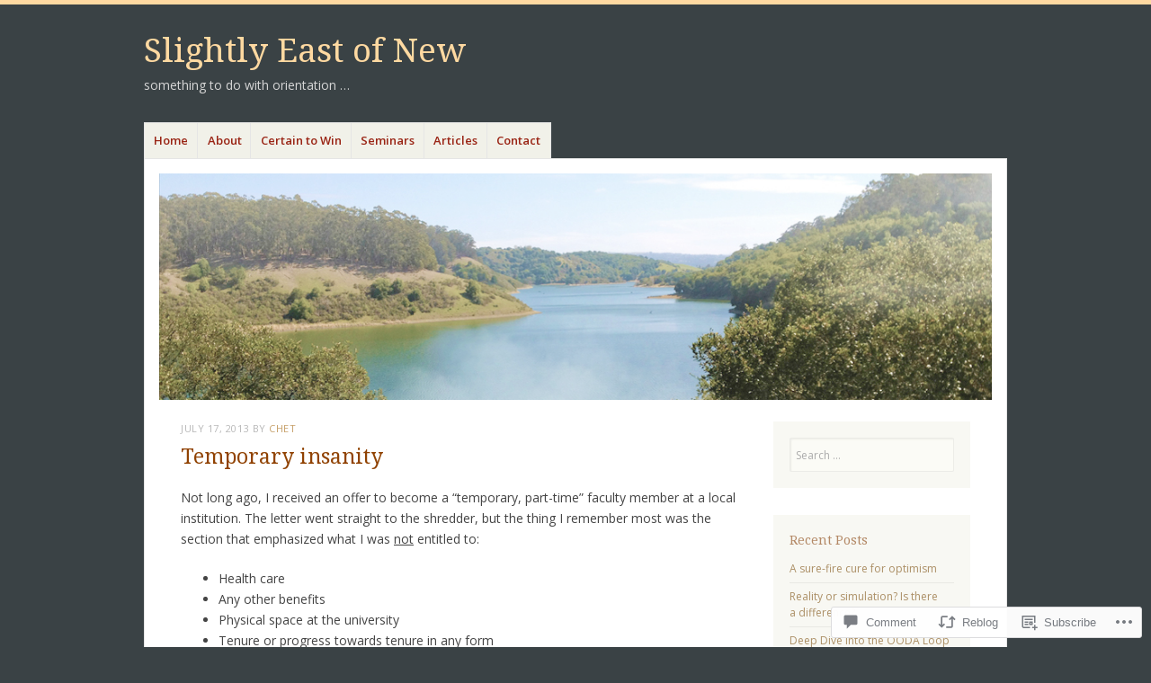

--- FILE ---
content_type: text/html; charset=UTF-8
request_url: https://slightlyeastofnew.com/2013/07/17/temporary-insanity/?replytocom=352
body_size: 29502
content:
<!DOCTYPE html>
<html lang="en">
<head>
<meta charset="UTF-8" />
<meta name="viewport" content="width=device-width" />
<link rel="profile" href="http://gmpg.org/xfn/11" />
<link rel="pingback" href="https://slightlyeastofnew.com/xmlrpc.php" />
<!--[if lt IE 9]>
<script src="https://s0.wp.com/wp-content/themes/pub/misty-lake/js/html5.js?m=1354305289i" type="text/javascript"></script>
<![endif]-->

<title>Temporary insanity &#8211; Slightly East of New</title>
<meta name='robots' content='max-image-preview:large, noindex, follow' />

<!-- Async WordPress.com Remote Login -->
<script id="wpcom_remote_login_js">
var wpcom_remote_login_extra_auth = '';
function wpcom_remote_login_remove_dom_node_id( element_id ) {
	var dom_node = document.getElementById( element_id );
	if ( dom_node ) { dom_node.parentNode.removeChild( dom_node ); }
}
function wpcom_remote_login_remove_dom_node_classes( class_name ) {
	var dom_nodes = document.querySelectorAll( '.' + class_name );
	for ( var i = 0; i < dom_nodes.length; i++ ) {
		dom_nodes[ i ].parentNode.removeChild( dom_nodes[ i ] );
	}
}
function wpcom_remote_login_final_cleanup() {
	wpcom_remote_login_remove_dom_node_classes( "wpcom_remote_login_msg" );
	wpcom_remote_login_remove_dom_node_id( "wpcom_remote_login_key" );
	wpcom_remote_login_remove_dom_node_id( "wpcom_remote_login_validate" );
	wpcom_remote_login_remove_dom_node_id( "wpcom_remote_login_js" );
	wpcom_remote_login_remove_dom_node_id( "wpcom_request_access_iframe" );
	wpcom_remote_login_remove_dom_node_id( "wpcom_request_access_styles" );
}

// Watch for messages back from the remote login
window.addEventListener( "message", function( e ) {
	if ( e.origin === "https://r-login.wordpress.com" ) {
		var data = {};
		try {
			data = JSON.parse( e.data );
		} catch( e ) {
			wpcom_remote_login_final_cleanup();
			return;
		}

		if ( data.msg === 'LOGIN' ) {
			// Clean up the login check iframe
			wpcom_remote_login_remove_dom_node_id( "wpcom_remote_login_key" );

			var id_regex = new RegExp( /^[0-9]+$/ );
			var token_regex = new RegExp( /^.*|.*|.*$/ );
			if (
				token_regex.test( data.token )
				&& id_regex.test( data.wpcomid )
			) {
				// We have everything we need to ask for a login
				var script = document.createElement( "script" );
				script.setAttribute( "id", "wpcom_remote_login_validate" );
				script.src = '/remote-login.php?wpcom_remote_login=validate'
					+ '&wpcomid=' + data.wpcomid
					+ '&token=' + encodeURIComponent( data.token )
					+ '&host=' + window.location.protocol
					+ '//' + window.location.hostname
					+ '&postid=1726'
					+ '&is_singular=1';
				document.body.appendChild( script );
			}

			return;
		}

		// Safari ITP, not logged in, so redirect
		if ( data.msg === 'LOGIN-REDIRECT' ) {
			window.location = 'https://wordpress.com/log-in?redirect_to=' + window.location.href;
			return;
		}

		// Safari ITP, storage access failed, remove the request
		if ( data.msg === 'LOGIN-REMOVE' ) {
			var css_zap = 'html { -webkit-transition: margin-top 1s; transition: margin-top 1s; } /* 9001 */ html { margin-top: 0 !important; } * html body { margin-top: 0 !important; } @media screen and ( max-width: 782px ) { html { margin-top: 0 !important; } * html body { margin-top: 0 !important; } }';
			var style_zap = document.createElement( 'style' );
			style_zap.type = 'text/css';
			style_zap.appendChild( document.createTextNode( css_zap ) );
			document.body.appendChild( style_zap );

			var e = document.getElementById( 'wpcom_request_access_iframe' );
			e.parentNode.removeChild( e );

			document.cookie = 'wordpress_com_login_access=denied; path=/; max-age=31536000';

			return;
		}

		// Safari ITP
		if ( data.msg === 'REQUEST_ACCESS' ) {
			console.log( 'request access: safari' );

			// Check ITP iframe enable/disable knob
			if ( wpcom_remote_login_extra_auth !== 'safari_itp_iframe' ) {
				return;
			}

			// If we are in a "private window" there is no ITP.
			var private_window = false;
			try {
				var opendb = window.openDatabase( null, null, null, null );
			} catch( e ) {
				private_window = true;
			}

			if ( private_window ) {
				console.log( 'private window' );
				return;
			}

			var iframe = document.createElement( 'iframe' );
			iframe.id = 'wpcom_request_access_iframe';
			iframe.setAttribute( 'scrolling', 'no' );
			iframe.setAttribute( 'sandbox', 'allow-storage-access-by-user-activation allow-scripts allow-same-origin allow-top-navigation-by-user-activation' );
			iframe.src = 'https://r-login.wordpress.com/remote-login.php?wpcom_remote_login=request_access&origin=' + encodeURIComponent( data.origin ) + '&wpcomid=' + encodeURIComponent( data.wpcomid );

			var css = 'html { -webkit-transition: margin-top 1s; transition: margin-top 1s; } /* 9001 */ html { margin-top: 46px !important; } * html body { margin-top: 46px !important; } @media screen and ( max-width: 660px ) { html { margin-top: 71px !important; } * html body { margin-top: 71px !important; } #wpcom_request_access_iframe { display: block; height: 71px !important; } } #wpcom_request_access_iframe { border: 0px; height: 46px; position: fixed; top: 0; left: 0; width: 100%; min-width: 100%; z-index: 99999; background: #23282d; } ';

			var style = document.createElement( 'style' );
			style.type = 'text/css';
			style.id = 'wpcom_request_access_styles';
			style.appendChild( document.createTextNode( css ) );
			document.body.appendChild( style );

			document.body.appendChild( iframe );
		}

		if ( data.msg === 'DONE' ) {
			wpcom_remote_login_final_cleanup();
		}
	}
}, false );

// Inject the remote login iframe after the page has had a chance to load
// more critical resources
window.addEventListener( "DOMContentLoaded", function( e ) {
	var iframe = document.createElement( "iframe" );
	iframe.style.display = "none";
	iframe.setAttribute( "scrolling", "no" );
	iframe.setAttribute( "id", "wpcom_remote_login_key" );
	iframe.src = "https://r-login.wordpress.com/remote-login.php"
		+ "?wpcom_remote_login=key"
		+ "&origin=aHR0cHM6Ly9zbGlnaHRseWVhc3RvZm5ldy5jb20%3D"
		+ "&wpcomid=11240107"
		+ "&time=" + Math.floor( Date.now() / 1000 );
	document.body.appendChild( iframe );
}, false );
</script>
<link rel='dns-prefetch' href='//s0.wp.com' />
<link rel='dns-prefetch' href='//widgets.wp.com' />
<link rel='dns-prefetch' href='//fonts-api.wp.com' />
<link rel="alternate" type="application/rss+xml" title="Slightly East of New &raquo; Feed" href="https://slightlyeastofnew.com/feed/" />
<link rel="alternate" type="application/rss+xml" title="Slightly East of New &raquo; Comments Feed" href="https://slightlyeastofnew.com/comments/feed/" />
<link rel="alternate" type="application/rss+xml" title="Slightly East of New &raquo; Temporary insanity Comments Feed" href="https://slightlyeastofnew.com/2013/07/17/temporary-insanity/feed/" />
	<script type="text/javascript">
		/* <![CDATA[ */
		function addLoadEvent(func) {
			var oldonload = window.onload;
			if (typeof window.onload != 'function') {
				window.onload = func;
			} else {
				window.onload = function () {
					oldonload();
					func();
				}
			}
		}
		/* ]]> */
	</script>
	<link crossorigin='anonymous' rel='stylesheet' id='all-css-0-1' href='/_static/??-eJxtzEkKgDAQRNELGZs4EDfiWUJsxMzYHby+RARB3BQ8KD6cWZgUGSNDKCL7su2RwCJnbdxjCCnVWYtHggO9ZlxFTsQftYaogf+k3x2+4Vv1voRZqrHvpkHJwV5glDTa&cssminify=yes' type='text/css' media='all' />
<style id='wp-emoji-styles-inline-css'>

	img.wp-smiley, img.emoji {
		display: inline !important;
		border: none !important;
		box-shadow: none !important;
		height: 1em !important;
		width: 1em !important;
		margin: 0 0.07em !important;
		vertical-align: -0.1em !important;
		background: none !important;
		padding: 0 !important;
	}
/*# sourceURL=wp-emoji-styles-inline-css */
</style>
<link crossorigin='anonymous' rel='stylesheet' id='all-css-2-1' href='/wp-content/plugins/gutenberg-core/v22.2.0/build/styles/block-library/style.css?m=1764855221i&cssminify=yes' type='text/css' media='all' />
<style id='wp-block-library-inline-css'>
.has-text-align-justify {
	text-align:justify;
}
.has-text-align-justify{text-align:justify;}

/*# sourceURL=wp-block-library-inline-css */
</style><style id='global-styles-inline-css'>
:root{--wp--preset--aspect-ratio--square: 1;--wp--preset--aspect-ratio--4-3: 4/3;--wp--preset--aspect-ratio--3-4: 3/4;--wp--preset--aspect-ratio--3-2: 3/2;--wp--preset--aspect-ratio--2-3: 2/3;--wp--preset--aspect-ratio--16-9: 16/9;--wp--preset--aspect-ratio--9-16: 9/16;--wp--preset--color--black: #000000;--wp--preset--color--cyan-bluish-gray: #abb8c3;--wp--preset--color--white: #ffffff;--wp--preset--color--pale-pink: #f78da7;--wp--preset--color--vivid-red: #cf2e2e;--wp--preset--color--luminous-vivid-orange: #ff6900;--wp--preset--color--luminous-vivid-amber: #fcb900;--wp--preset--color--light-green-cyan: #7bdcb5;--wp--preset--color--vivid-green-cyan: #00d084;--wp--preset--color--pale-cyan-blue: #8ed1fc;--wp--preset--color--vivid-cyan-blue: #0693e3;--wp--preset--color--vivid-purple: #9b51e0;--wp--preset--gradient--vivid-cyan-blue-to-vivid-purple: linear-gradient(135deg,rgb(6,147,227) 0%,rgb(155,81,224) 100%);--wp--preset--gradient--light-green-cyan-to-vivid-green-cyan: linear-gradient(135deg,rgb(122,220,180) 0%,rgb(0,208,130) 100%);--wp--preset--gradient--luminous-vivid-amber-to-luminous-vivid-orange: linear-gradient(135deg,rgb(252,185,0) 0%,rgb(255,105,0) 100%);--wp--preset--gradient--luminous-vivid-orange-to-vivid-red: linear-gradient(135deg,rgb(255,105,0) 0%,rgb(207,46,46) 100%);--wp--preset--gradient--very-light-gray-to-cyan-bluish-gray: linear-gradient(135deg,rgb(238,238,238) 0%,rgb(169,184,195) 100%);--wp--preset--gradient--cool-to-warm-spectrum: linear-gradient(135deg,rgb(74,234,220) 0%,rgb(151,120,209) 20%,rgb(207,42,186) 40%,rgb(238,44,130) 60%,rgb(251,105,98) 80%,rgb(254,248,76) 100%);--wp--preset--gradient--blush-light-purple: linear-gradient(135deg,rgb(255,206,236) 0%,rgb(152,150,240) 100%);--wp--preset--gradient--blush-bordeaux: linear-gradient(135deg,rgb(254,205,165) 0%,rgb(254,45,45) 50%,rgb(107,0,62) 100%);--wp--preset--gradient--luminous-dusk: linear-gradient(135deg,rgb(255,203,112) 0%,rgb(199,81,192) 50%,rgb(65,88,208) 100%);--wp--preset--gradient--pale-ocean: linear-gradient(135deg,rgb(255,245,203) 0%,rgb(182,227,212) 50%,rgb(51,167,181) 100%);--wp--preset--gradient--electric-grass: linear-gradient(135deg,rgb(202,248,128) 0%,rgb(113,206,126) 100%);--wp--preset--gradient--midnight: linear-gradient(135deg,rgb(2,3,129) 0%,rgb(40,116,252) 100%);--wp--preset--font-size--small: 13px;--wp--preset--font-size--medium: 20px;--wp--preset--font-size--large: 36px;--wp--preset--font-size--x-large: 42px;--wp--preset--font-family--albert-sans: 'Albert Sans', sans-serif;--wp--preset--font-family--alegreya: Alegreya, serif;--wp--preset--font-family--arvo: Arvo, serif;--wp--preset--font-family--bodoni-moda: 'Bodoni Moda', serif;--wp--preset--font-family--bricolage-grotesque: 'Bricolage Grotesque', sans-serif;--wp--preset--font-family--cabin: Cabin, sans-serif;--wp--preset--font-family--chivo: Chivo, sans-serif;--wp--preset--font-family--commissioner: Commissioner, sans-serif;--wp--preset--font-family--cormorant: Cormorant, serif;--wp--preset--font-family--courier-prime: 'Courier Prime', monospace;--wp--preset--font-family--crimson-pro: 'Crimson Pro', serif;--wp--preset--font-family--dm-mono: 'DM Mono', monospace;--wp--preset--font-family--dm-sans: 'DM Sans', sans-serif;--wp--preset--font-family--dm-serif-display: 'DM Serif Display', serif;--wp--preset--font-family--domine: Domine, serif;--wp--preset--font-family--eb-garamond: 'EB Garamond', serif;--wp--preset--font-family--epilogue: Epilogue, sans-serif;--wp--preset--font-family--fahkwang: Fahkwang, sans-serif;--wp--preset--font-family--figtree: Figtree, sans-serif;--wp--preset--font-family--fira-sans: 'Fira Sans', sans-serif;--wp--preset--font-family--fjalla-one: 'Fjalla One', sans-serif;--wp--preset--font-family--fraunces: Fraunces, serif;--wp--preset--font-family--gabarito: Gabarito, system-ui;--wp--preset--font-family--ibm-plex-mono: 'IBM Plex Mono', monospace;--wp--preset--font-family--ibm-plex-sans: 'IBM Plex Sans', sans-serif;--wp--preset--font-family--ibarra-real-nova: 'Ibarra Real Nova', serif;--wp--preset--font-family--instrument-serif: 'Instrument Serif', serif;--wp--preset--font-family--inter: Inter, sans-serif;--wp--preset--font-family--josefin-sans: 'Josefin Sans', sans-serif;--wp--preset--font-family--jost: Jost, sans-serif;--wp--preset--font-family--libre-baskerville: 'Libre Baskerville', serif;--wp--preset--font-family--libre-franklin: 'Libre Franklin', sans-serif;--wp--preset--font-family--literata: Literata, serif;--wp--preset--font-family--lora: Lora, serif;--wp--preset--font-family--merriweather: Merriweather, serif;--wp--preset--font-family--montserrat: Montserrat, sans-serif;--wp--preset--font-family--newsreader: Newsreader, serif;--wp--preset--font-family--noto-sans-mono: 'Noto Sans Mono', sans-serif;--wp--preset--font-family--nunito: Nunito, sans-serif;--wp--preset--font-family--open-sans: 'Open Sans', sans-serif;--wp--preset--font-family--overpass: Overpass, sans-serif;--wp--preset--font-family--pt-serif: 'PT Serif', serif;--wp--preset--font-family--petrona: Petrona, serif;--wp--preset--font-family--piazzolla: Piazzolla, serif;--wp--preset--font-family--playfair-display: 'Playfair Display', serif;--wp--preset--font-family--plus-jakarta-sans: 'Plus Jakarta Sans', sans-serif;--wp--preset--font-family--poppins: Poppins, sans-serif;--wp--preset--font-family--raleway: Raleway, sans-serif;--wp--preset--font-family--roboto: Roboto, sans-serif;--wp--preset--font-family--roboto-slab: 'Roboto Slab', serif;--wp--preset--font-family--rubik: Rubik, sans-serif;--wp--preset--font-family--rufina: Rufina, serif;--wp--preset--font-family--sora: Sora, sans-serif;--wp--preset--font-family--source-sans-3: 'Source Sans 3', sans-serif;--wp--preset--font-family--source-serif-4: 'Source Serif 4', serif;--wp--preset--font-family--space-mono: 'Space Mono', monospace;--wp--preset--font-family--syne: Syne, sans-serif;--wp--preset--font-family--texturina: Texturina, serif;--wp--preset--font-family--urbanist: Urbanist, sans-serif;--wp--preset--font-family--work-sans: 'Work Sans', sans-serif;--wp--preset--spacing--20: 0.44rem;--wp--preset--spacing--30: 0.67rem;--wp--preset--spacing--40: 1rem;--wp--preset--spacing--50: 1.5rem;--wp--preset--spacing--60: 2.25rem;--wp--preset--spacing--70: 3.38rem;--wp--preset--spacing--80: 5.06rem;--wp--preset--shadow--natural: 6px 6px 9px rgba(0, 0, 0, 0.2);--wp--preset--shadow--deep: 12px 12px 50px rgba(0, 0, 0, 0.4);--wp--preset--shadow--sharp: 6px 6px 0px rgba(0, 0, 0, 0.2);--wp--preset--shadow--outlined: 6px 6px 0px -3px rgb(255, 255, 255), 6px 6px rgb(0, 0, 0);--wp--preset--shadow--crisp: 6px 6px 0px rgb(0, 0, 0);}:where(.is-layout-flex){gap: 0.5em;}:where(.is-layout-grid){gap: 0.5em;}body .is-layout-flex{display: flex;}.is-layout-flex{flex-wrap: wrap;align-items: center;}.is-layout-flex > :is(*, div){margin: 0;}body .is-layout-grid{display: grid;}.is-layout-grid > :is(*, div){margin: 0;}:where(.wp-block-columns.is-layout-flex){gap: 2em;}:where(.wp-block-columns.is-layout-grid){gap: 2em;}:where(.wp-block-post-template.is-layout-flex){gap: 1.25em;}:where(.wp-block-post-template.is-layout-grid){gap: 1.25em;}.has-black-color{color: var(--wp--preset--color--black) !important;}.has-cyan-bluish-gray-color{color: var(--wp--preset--color--cyan-bluish-gray) !important;}.has-white-color{color: var(--wp--preset--color--white) !important;}.has-pale-pink-color{color: var(--wp--preset--color--pale-pink) !important;}.has-vivid-red-color{color: var(--wp--preset--color--vivid-red) !important;}.has-luminous-vivid-orange-color{color: var(--wp--preset--color--luminous-vivid-orange) !important;}.has-luminous-vivid-amber-color{color: var(--wp--preset--color--luminous-vivid-amber) !important;}.has-light-green-cyan-color{color: var(--wp--preset--color--light-green-cyan) !important;}.has-vivid-green-cyan-color{color: var(--wp--preset--color--vivid-green-cyan) !important;}.has-pale-cyan-blue-color{color: var(--wp--preset--color--pale-cyan-blue) !important;}.has-vivid-cyan-blue-color{color: var(--wp--preset--color--vivid-cyan-blue) !important;}.has-vivid-purple-color{color: var(--wp--preset--color--vivid-purple) !important;}.has-black-background-color{background-color: var(--wp--preset--color--black) !important;}.has-cyan-bluish-gray-background-color{background-color: var(--wp--preset--color--cyan-bluish-gray) !important;}.has-white-background-color{background-color: var(--wp--preset--color--white) !important;}.has-pale-pink-background-color{background-color: var(--wp--preset--color--pale-pink) !important;}.has-vivid-red-background-color{background-color: var(--wp--preset--color--vivid-red) !important;}.has-luminous-vivid-orange-background-color{background-color: var(--wp--preset--color--luminous-vivid-orange) !important;}.has-luminous-vivid-amber-background-color{background-color: var(--wp--preset--color--luminous-vivid-amber) !important;}.has-light-green-cyan-background-color{background-color: var(--wp--preset--color--light-green-cyan) !important;}.has-vivid-green-cyan-background-color{background-color: var(--wp--preset--color--vivid-green-cyan) !important;}.has-pale-cyan-blue-background-color{background-color: var(--wp--preset--color--pale-cyan-blue) !important;}.has-vivid-cyan-blue-background-color{background-color: var(--wp--preset--color--vivid-cyan-blue) !important;}.has-vivid-purple-background-color{background-color: var(--wp--preset--color--vivid-purple) !important;}.has-black-border-color{border-color: var(--wp--preset--color--black) !important;}.has-cyan-bluish-gray-border-color{border-color: var(--wp--preset--color--cyan-bluish-gray) !important;}.has-white-border-color{border-color: var(--wp--preset--color--white) !important;}.has-pale-pink-border-color{border-color: var(--wp--preset--color--pale-pink) !important;}.has-vivid-red-border-color{border-color: var(--wp--preset--color--vivid-red) !important;}.has-luminous-vivid-orange-border-color{border-color: var(--wp--preset--color--luminous-vivid-orange) !important;}.has-luminous-vivid-amber-border-color{border-color: var(--wp--preset--color--luminous-vivid-amber) !important;}.has-light-green-cyan-border-color{border-color: var(--wp--preset--color--light-green-cyan) !important;}.has-vivid-green-cyan-border-color{border-color: var(--wp--preset--color--vivid-green-cyan) !important;}.has-pale-cyan-blue-border-color{border-color: var(--wp--preset--color--pale-cyan-blue) !important;}.has-vivid-cyan-blue-border-color{border-color: var(--wp--preset--color--vivid-cyan-blue) !important;}.has-vivid-purple-border-color{border-color: var(--wp--preset--color--vivid-purple) !important;}.has-vivid-cyan-blue-to-vivid-purple-gradient-background{background: var(--wp--preset--gradient--vivid-cyan-blue-to-vivid-purple) !important;}.has-light-green-cyan-to-vivid-green-cyan-gradient-background{background: var(--wp--preset--gradient--light-green-cyan-to-vivid-green-cyan) !important;}.has-luminous-vivid-amber-to-luminous-vivid-orange-gradient-background{background: var(--wp--preset--gradient--luminous-vivid-amber-to-luminous-vivid-orange) !important;}.has-luminous-vivid-orange-to-vivid-red-gradient-background{background: var(--wp--preset--gradient--luminous-vivid-orange-to-vivid-red) !important;}.has-very-light-gray-to-cyan-bluish-gray-gradient-background{background: var(--wp--preset--gradient--very-light-gray-to-cyan-bluish-gray) !important;}.has-cool-to-warm-spectrum-gradient-background{background: var(--wp--preset--gradient--cool-to-warm-spectrum) !important;}.has-blush-light-purple-gradient-background{background: var(--wp--preset--gradient--blush-light-purple) !important;}.has-blush-bordeaux-gradient-background{background: var(--wp--preset--gradient--blush-bordeaux) !important;}.has-luminous-dusk-gradient-background{background: var(--wp--preset--gradient--luminous-dusk) !important;}.has-pale-ocean-gradient-background{background: var(--wp--preset--gradient--pale-ocean) !important;}.has-electric-grass-gradient-background{background: var(--wp--preset--gradient--electric-grass) !important;}.has-midnight-gradient-background{background: var(--wp--preset--gradient--midnight) !important;}.has-small-font-size{font-size: var(--wp--preset--font-size--small) !important;}.has-medium-font-size{font-size: var(--wp--preset--font-size--medium) !important;}.has-large-font-size{font-size: var(--wp--preset--font-size--large) !important;}.has-x-large-font-size{font-size: var(--wp--preset--font-size--x-large) !important;}.has-albert-sans-font-family{font-family: var(--wp--preset--font-family--albert-sans) !important;}.has-alegreya-font-family{font-family: var(--wp--preset--font-family--alegreya) !important;}.has-arvo-font-family{font-family: var(--wp--preset--font-family--arvo) !important;}.has-bodoni-moda-font-family{font-family: var(--wp--preset--font-family--bodoni-moda) !important;}.has-bricolage-grotesque-font-family{font-family: var(--wp--preset--font-family--bricolage-grotesque) !important;}.has-cabin-font-family{font-family: var(--wp--preset--font-family--cabin) !important;}.has-chivo-font-family{font-family: var(--wp--preset--font-family--chivo) !important;}.has-commissioner-font-family{font-family: var(--wp--preset--font-family--commissioner) !important;}.has-cormorant-font-family{font-family: var(--wp--preset--font-family--cormorant) !important;}.has-courier-prime-font-family{font-family: var(--wp--preset--font-family--courier-prime) !important;}.has-crimson-pro-font-family{font-family: var(--wp--preset--font-family--crimson-pro) !important;}.has-dm-mono-font-family{font-family: var(--wp--preset--font-family--dm-mono) !important;}.has-dm-sans-font-family{font-family: var(--wp--preset--font-family--dm-sans) !important;}.has-dm-serif-display-font-family{font-family: var(--wp--preset--font-family--dm-serif-display) !important;}.has-domine-font-family{font-family: var(--wp--preset--font-family--domine) !important;}.has-eb-garamond-font-family{font-family: var(--wp--preset--font-family--eb-garamond) !important;}.has-epilogue-font-family{font-family: var(--wp--preset--font-family--epilogue) !important;}.has-fahkwang-font-family{font-family: var(--wp--preset--font-family--fahkwang) !important;}.has-figtree-font-family{font-family: var(--wp--preset--font-family--figtree) !important;}.has-fira-sans-font-family{font-family: var(--wp--preset--font-family--fira-sans) !important;}.has-fjalla-one-font-family{font-family: var(--wp--preset--font-family--fjalla-one) !important;}.has-fraunces-font-family{font-family: var(--wp--preset--font-family--fraunces) !important;}.has-gabarito-font-family{font-family: var(--wp--preset--font-family--gabarito) !important;}.has-ibm-plex-mono-font-family{font-family: var(--wp--preset--font-family--ibm-plex-mono) !important;}.has-ibm-plex-sans-font-family{font-family: var(--wp--preset--font-family--ibm-plex-sans) !important;}.has-ibarra-real-nova-font-family{font-family: var(--wp--preset--font-family--ibarra-real-nova) !important;}.has-instrument-serif-font-family{font-family: var(--wp--preset--font-family--instrument-serif) !important;}.has-inter-font-family{font-family: var(--wp--preset--font-family--inter) !important;}.has-josefin-sans-font-family{font-family: var(--wp--preset--font-family--josefin-sans) !important;}.has-jost-font-family{font-family: var(--wp--preset--font-family--jost) !important;}.has-libre-baskerville-font-family{font-family: var(--wp--preset--font-family--libre-baskerville) !important;}.has-libre-franklin-font-family{font-family: var(--wp--preset--font-family--libre-franklin) !important;}.has-literata-font-family{font-family: var(--wp--preset--font-family--literata) !important;}.has-lora-font-family{font-family: var(--wp--preset--font-family--lora) !important;}.has-merriweather-font-family{font-family: var(--wp--preset--font-family--merriweather) !important;}.has-montserrat-font-family{font-family: var(--wp--preset--font-family--montserrat) !important;}.has-newsreader-font-family{font-family: var(--wp--preset--font-family--newsreader) !important;}.has-noto-sans-mono-font-family{font-family: var(--wp--preset--font-family--noto-sans-mono) !important;}.has-nunito-font-family{font-family: var(--wp--preset--font-family--nunito) !important;}.has-open-sans-font-family{font-family: var(--wp--preset--font-family--open-sans) !important;}.has-overpass-font-family{font-family: var(--wp--preset--font-family--overpass) !important;}.has-pt-serif-font-family{font-family: var(--wp--preset--font-family--pt-serif) !important;}.has-petrona-font-family{font-family: var(--wp--preset--font-family--petrona) !important;}.has-piazzolla-font-family{font-family: var(--wp--preset--font-family--piazzolla) !important;}.has-playfair-display-font-family{font-family: var(--wp--preset--font-family--playfair-display) !important;}.has-plus-jakarta-sans-font-family{font-family: var(--wp--preset--font-family--plus-jakarta-sans) !important;}.has-poppins-font-family{font-family: var(--wp--preset--font-family--poppins) !important;}.has-raleway-font-family{font-family: var(--wp--preset--font-family--raleway) !important;}.has-roboto-font-family{font-family: var(--wp--preset--font-family--roboto) !important;}.has-roboto-slab-font-family{font-family: var(--wp--preset--font-family--roboto-slab) !important;}.has-rubik-font-family{font-family: var(--wp--preset--font-family--rubik) !important;}.has-rufina-font-family{font-family: var(--wp--preset--font-family--rufina) !important;}.has-sora-font-family{font-family: var(--wp--preset--font-family--sora) !important;}.has-source-sans-3-font-family{font-family: var(--wp--preset--font-family--source-sans-3) !important;}.has-source-serif-4-font-family{font-family: var(--wp--preset--font-family--source-serif-4) !important;}.has-space-mono-font-family{font-family: var(--wp--preset--font-family--space-mono) !important;}.has-syne-font-family{font-family: var(--wp--preset--font-family--syne) !important;}.has-texturina-font-family{font-family: var(--wp--preset--font-family--texturina) !important;}.has-urbanist-font-family{font-family: var(--wp--preset--font-family--urbanist) !important;}.has-work-sans-font-family{font-family: var(--wp--preset--font-family--work-sans) !important;}
/*# sourceURL=global-styles-inline-css */
</style>

<style id='classic-theme-styles-inline-css'>
/*! This file is auto-generated */
.wp-block-button__link{color:#fff;background-color:#32373c;border-radius:9999px;box-shadow:none;text-decoration:none;padding:calc(.667em + 2px) calc(1.333em + 2px);font-size:1.125em}.wp-block-file__button{background:#32373c;color:#fff;text-decoration:none}
/*# sourceURL=/wp-includes/css/classic-themes.min.css */
</style>
<link crossorigin='anonymous' rel='stylesheet' id='all-css-4-1' href='/_static/??-eJx9jskOwjAMRH+IYPblgPgUlMWClDqJYqf9fVxVXABxseSZefbAWIzPSTAJUDOlb/eYGHyuqDoVK6AJwhAt9kgaW3rmBfzGxqKMca5UZDY6KTYy8lCQ/3EdSrH+aVSaT8wGUM7pbd4GTCFXsE0yWZHovzDg6sG12AcYsDp9reLUmT/3qcyVLuvj4bRd7fbnTfcCmvdj7g==&cssminify=yes' type='text/css' media='all' />
<link rel='stylesheet' id='verbum-gutenberg-css-css' href='https://widgets.wp.com/verbum-block-editor/block-editor.css?ver=1738686361' media='all' />
<link crossorigin='anonymous' rel='stylesheet' id='all-css-6-1' href='/wp-content/themes/pub/misty-lake/style.css?m=1741693338i&cssminify=yes' type='text/css' media='all' />
<link rel='stylesheet' id='mistylake-open-sans-css' href='https://fonts-api.wp.com/css?family=Open+Sans:300,300italic,400,400italic,600,600italic,700,700italic&#038;subset=latin,latin-ext' media='all' />
<link rel='stylesheet' id='mistylake-droid-serif-css' href='https://fonts-api.wp.com/css?family=Droid+Serif%3A400%2C400italic%2C400bold&#038;subset=latin&#038;ver=6.9-RC2-61304' media='all' />
<link crossorigin='anonymous' rel='stylesheet' id='all-css-12-1' href='/_static/??-eJzTLy/QTc7PK0nNK9HPLdUtyClNz8wr1i9KTcrJTwcy0/WTi5G5ekCujj52Temp+bo5+cmJJZn5eSgc3bScxMwikFb7XFtDE1NLExMLc0OTLACohS2q&cssminify=yes' type='text/css' media='all' />
<link crossorigin='anonymous' rel='stylesheet' id='print-css-13-1' href='/wp-content/mu-plugins/global-print/global-print.css?m=1465851035i&cssminify=yes' type='text/css' media='print' />
<style id='jetpack-global-styles-frontend-style-inline-css'>
:root { --font-headings: unset; --font-base: unset; --font-headings-default: -apple-system,BlinkMacSystemFont,"Segoe UI",Roboto,Oxygen-Sans,Ubuntu,Cantarell,"Helvetica Neue",sans-serif; --font-base-default: -apple-system,BlinkMacSystemFont,"Segoe UI",Roboto,Oxygen-Sans,Ubuntu,Cantarell,"Helvetica Neue",sans-serif;}
/*# sourceURL=jetpack-global-styles-frontend-style-inline-css */
</style>
<link crossorigin='anonymous' rel='stylesheet' id='all-css-16-1' href='/_static/??-eJyNjcEKwjAQRH/IuFRT6kX8FNkmS5K6yQY3Qfx7bfEiXrwM82B4A49qnJRGpUHupnIPqSgs1Cq624chi6zhO5OCRryTR++fW00l7J3qDv43XVNxoOISsmEJol/wY2uR8vs3WggsM/I6uOTzMI3Hw8lOg11eUT1JKA==&cssminify=yes' type='text/css' media='all' />
<script type="text/javascript" id="jetpack_related-posts-js-extra">
/* <![CDATA[ */
var related_posts_js_options = {"post_heading":"h4"};
//# sourceURL=jetpack_related-posts-js-extra
/* ]]> */
</script>
<script type="text/javascript" id="wpcom-actionbar-placeholder-js-extra">
/* <![CDATA[ */
var actionbardata = {"siteID":"11240107","postID":"1726","siteURL":"https://slightlyeastofnew.com","xhrURL":"https://slightlyeastofnew.com/wp-admin/admin-ajax.php","nonce":"8d63a61e57","isLoggedIn":"","statusMessage":"","subsEmailDefault":"instantly","proxyScriptUrl":"https://s0.wp.com/wp-content/js/wpcom-proxy-request.js?m=1513050504i&amp;ver=20211021","shortlink":"https://wp.me/pLa43-rQ","i18n":{"followedText":"New posts from this site will now appear in your \u003Ca href=\"https://wordpress.com/reader\"\u003EReader\u003C/a\u003E","foldBar":"Collapse this bar","unfoldBar":"Expand this bar","shortLinkCopied":"Shortlink copied to clipboard."}};
//# sourceURL=wpcom-actionbar-placeholder-js-extra
/* ]]> */
</script>
<script type="text/javascript" id="jetpack-mu-wpcom-settings-js-before">
/* <![CDATA[ */
var JETPACK_MU_WPCOM_SETTINGS = {"assetsUrl":"https://s0.wp.com/wp-content/mu-plugins/jetpack-mu-wpcom-plugin/moon/jetpack_vendor/automattic/jetpack-mu-wpcom/src/build/"};
//# sourceURL=jetpack-mu-wpcom-settings-js-before
/* ]]> */
</script>
<script crossorigin='anonymous' type='text/javascript'  src='/_static/??-eJx1jcEOwiAQRH/I7dYm6Mn4KabCpgFhQVhS+/digkk9eJpM5uUNrgl0ZCEWDBWSr4vlgo4kzfrRO4YYGW+WNd6r9QYz+VnIQIpFym8bguXBlQPuxK4xXiDl+Nq+W5P5aqh8RveslLcee8FfCIJdcjvt8DVcjmelxvE0Tcq9AV2gTlk='></script>
<script type="text/javascript" id="rlt-proxy-js-after">
/* <![CDATA[ */
	rltInitialize( {"token":null,"iframeOrigins":["https:\/\/widgets.wp.com"]} );
//# sourceURL=rlt-proxy-js-after
/* ]]> */
</script>
<link rel="EditURI" type="application/rsd+xml" title="RSD" href="https://fasttransients.wordpress.com/xmlrpc.php?rsd" />
<meta name="generator" content="WordPress.com" />
<link rel="canonical" href="https://slightlyeastofnew.com/2013/07/17/temporary-insanity/" />
<link rel='shortlink' href='https://wp.me/pLa43-rQ' />
<link rel="alternate" type="application/json+oembed" href="https://public-api.wordpress.com/oembed/?format=json&amp;url=https%3A%2F%2Fslightlyeastofnew.com%2F2013%2F07%2F17%2Ftemporary-insanity%2F&amp;for=wpcom-auto-discovery" /><link rel="alternate" type="application/xml+oembed" href="https://public-api.wordpress.com/oembed/?format=xml&amp;url=https%3A%2F%2Fslightlyeastofnew.com%2F2013%2F07%2F17%2Ftemporary-insanity%2F&amp;for=wpcom-auto-discovery" />
<!-- Jetpack Open Graph Tags -->
<meta property="og:type" content="article" />
<meta property="og:title" content="Temporary insanity" />
<meta property="og:url" content="https://slightlyeastofnew.com/2013/07/17/temporary-insanity/" />
<meta property="og:description" content="Not long ago, I received an offer to become a &#8220;temporary, part-time&#8221; faculty member at a local institution. The letter went straight to the shredder, but the thing I remember most was t…" />
<meta property="article:published_time" content="2013-07-17T22:12:29+00:00" />
<meta property="article:modified_time" content="2013-07-17T22:12:29+00:00" />
<meta property="og:site_name" content="Slightly East of New" />
<meta property="og:image" content="https://slightlyeastofnew.com/wp-content/uploads/2020/11/cropped-dao-theway512.jpg?w=200" />
<meta property="og:image:width" content="200" />
<meta property="og:image:height" content="200" />
<meta property="og:image:alt" content="" />
<meta property="og:locale" content="en_US" />
<meta property="article:publisher" content="https://www.facebook.com/WordPresscom" />
<meta name="twitter:creator" content="@FuentesDeOnoro" />
<meta name="twitter:text:title" content="Temporary insanity" />
<meta name="twitter:image" content="https://slightlyeastofnew.com/wp-content/uploads/2020/11/cropped-dao-theway512.jpg?w=240" />
<meta name="twitter:card" content="summary" />

<!-- End Jetpack Open Graph Tags -->
<link rel='openid.server' href='https://slightlyeastofnew.com/?openidserver=1' />
<link rel='openid.delegate' href='https://slightlyeastofnew.com/' />
<link rel="search" type="application/opensearchdescription+xml" href="https://slightlyeastofnew.com/osd.xml" title="Slightly East of New" />
<link rel="search" type="application/opensearchdescription+xml" href="https://s1.wp.com/opensearch.xml" title="WordPress.com" />
<meta name="theme-color" content="#3A4245" />
<style type="text/css">.recentcomments a{display:inline !important;padding:0 !important;margin:0 !important;}</style>		<style type="text/css">
			.recentcomments a {
				display: inline !important;
				padding: 0 !important;
				margin: 0 !important;
			}

			table.recentcommentsavatartop img.avatar, table.recentcommentsavatarend img.avatar {
				border: 0px;
				margin: 0;
			}

			table.recentcommentsavatartop a, table.recentcommentsavatarend a {
				border: 0px !important;
				background-color: transparent !important;
			}

			td.recentcommentsavatarend, td.recentcommentsavatartop {
				padding: 0px 0px 1px 0px;
				margin: 0px;
			}

			td.recentcommentstextend {
				border: none !important;
				padding: 0px 0px 2px 10px;
			}

			.rtl td.recentcommentstextend {
				padding: 0px 10px 2px 0px;
			}

			td.recentcommentstexttop {
				border: none;
				padding: 0px 0px 0px 10px;
			}

			.rtl td.recentcommentstexttop {
				padding: 0px 10px 0px 0px;
			}
		</style>
		<meta name="description" content="Not long ago, I received an offer to become a &quot;temporary, part-time&quot; faculty member at a local institution. The letter went straight to the shredder, but the thing I remember most was the section that emphasized what I was not entitled to: Health care Any other benefits Physical space at the university Tenure or progress&hellip;" />
<style type="text/css" id="custom-background-css">
body.custom-background { background-color: #3A4245; }
</style>
	<style type="text/css" id="custom-colors-css">	.header-search input {
		background: rgba( 0, 0, 0, 0.3 );
		color: rgba( 255, 255, 255, 0.8 );
	}
input[type="text"], input[type="email"], textarea { color: #D6D6D6;}
.site-main, .main-navigation ul li a { border-color: #E5E5E5;}
.site-description, .site-info { color: #D6D6D6;}
body { background-color: #3A4245;}
a, a:visited, .post-label, .page-links { color: #9E5E00;}
.site-title a, .site-info a { color: #FFD9A1;}
.widget a { color: #754600;}
body { border-top-color: #FFD9A1;}
.sticky { border-bottom-color: #9E5E00;}
.bypostauthor .comment .avatar { border-color: #9E5E00;}
a:hover, a:focus, a:active { color: #5E584E;}
.site-title a:hover, .site-info:hover { color: #D8D7D4;}
.widget a:hover { color: #565147;}
.main-navigation ul li a { color: #992313;}
.entry-title, #respond h3, .comments-title { color: #904202;}
.widget-title { color: #823B01;}
</style>
<link rel="icon" href="https://slightlyeastofnew.com/wp-content/uploads/2020/11/cropped-dao-theway512.jpg?w=32" sizes="32x32" />
<link rel="icon" href="https://slightlyeastofnew.com/wp-content/uploads/2020/11/cropped-dao-theway512.jpg?w=192" sizes="192x192" />
<link rel="apple-touch-icon" href="https://slightlyeastofnew.com/wp-content/uploads/2020/11/cropped-dao-theway512.jpg?w=180" />
<meta name="msapplication-TileImage" content="https://slightlyeastofnew.com/wp-content/uploads/2020/11/cropped-dao-theway512.jpg?w=270" />
</head>

<body class="wp-singular post-template-default single single-post postid-1726 single-format-standard custom-background wp-theme-pubmisty-lake customizer-styles-applied jetpack-reblog-enabled custom-colors">
<div id="page" class="hfeed site">
		<header id="masthead" class="site-header" role="banner">
		<div class="site-branding">
			<h1 class="site-title"><a href="https://slightlyeastofnew.com/" title="Slightly East of New" rel="home">Slightly East of New</a></h1>
			<h2 class="site-description">something to do with orientation &#8230;</h2>
		</div>

		<nav id="nav" role="navigation" class="site-navigation main-navigation">
			<h1 class="assistive-text screen-reader-text">Menu</h1>
			<div class="assistive-text skip-link screen-reader-text"><a href="#content" title="Skip to content">Skip to content</a></div>

			<div class="menu"><ul>
<li ><a href="https://slightlyeastofnew.com/">Home</a></li><li class="page_item page-item-95"><a href="https://slightlyeastofnew.com/page-1/">About</a></li>
<li class="page_item page-item-427"><a href="https://slightlyeastofnew.com/certain-to-win/">Certain to Win</a></li>
<li class="page_item page-item-93"><a href="https://slightlyeastofnew.com/page-2/">Seminars</a></li>
<li class="page_item page-item-439"><a href="https://slightlyeastofnew.com/439-2/">Articles</a></li>
<li class="page_item page-item-433"><a href="https://slightlyeastofnew.com/contact/">Contact</a></li>
</ul></div>
		</nav><!-- .site-navigation .main-navigation -->
	</header><!-- #masthead .site-header -->

	<div id="main" class="site-main">

					<div class="header-image">
				<a href="https://slightlyeastofnew.com/" title="Slightly East of New" rel="home">
					<img src="https://s0.wp.com/wp-content/themes/pub/misty-lake/images/header.jpg?m=1391151613i" width="1015" height="276" alt="" />
				</a>
			</div>
		
	<div id="primary" class="content-area">
		<div id="content" class="site-content" role="main">

		
			
<article id="post-1726" class="post-1726 post type-post status-publish format-standard hentry category-boyds-theories category-business-strategy">
	<header class="entry-header">
		<div class="entry-meta">
			<a href="https://slightlyeastofnew.com/2013/07/17/temporary-insanity/" title="10:12 pm" rel="bookmark"><time class="entry-date" datetime="2013-07-17T22:12:29+00:00" pubdate>July 17, 2013</time></a><span class="byline"> by <span class="author vcard"><a class="url fn n" href="https://slightlyeastofnew.com/author/certain2win/" title="View all posts by Chet" rel="author">Chet</a></span></span>		</div><!-- .entry-meta -->
		<h1 class="entry-title">Temporary insanity</h1>	</header><!-- .entry-header -->

	<div class="entry-content">
		<p>Not long ago, I received an offer to become a &#8220;temporary, part-time&#8221; faculty member at a local institution. The letter went straight to the shredder, but the thing I remember most was the section that emphasized what I was <span style="text-decoration:underline;">not</span> entitled to:</p>
<ul>
<li>Health care</li>
<li>Any other benefits</li>
<li>Physical space at the university</li>
<li>Tenure or progress towards tenure in any form</li>
<li>Membership in any faculty organization</li>
<li>Right to call myself &#8220;adjunct&#8221;</li>
</ul>
<p>Other than that, welcome to the team.<span id="more-1726"></span></p>
<p><strong>The new permanent temporary?</strong></p>
<p>Michael Schrage of MIT <a href="http://blogs.hbr.org/schrage/2013/07/prepare-for-the-new-permanent.html" target="_blank">says to get used to it</a>:</p>
<p style="padding-left:30px;">For most organizations, people are a means and medium to an end. They&#8217;re not hiring employees, they&#8217;re hiring value creation. If they can get that value — or most of it — from contingency workers, outsourcing, automation, innovative processes or capital investment, why wouldn&#8217;t they?</p>
<p>Sounds reasonable: If there&#8217;s work to do, and you can get that work done more cheaply through temps and part-timers, then why not?</p>
<p>This is exactly the point made by many in the restaurant business, according to <a href="http://online.wsj.com/article/SB10001424127887324694904578601922653718606.html" target="_blank">an article in the <em>Wall St. J.</em></a> (paywall):</p>
<p style="padding-left:30px;">But a number of restaurants and other low-wage employers say they are increasing their staffs by hiring more part-time workers to reduce reliance on full-timers before the health-care law takes effect.</p>
<p style="padding-left:30px;">&#8220;I&#8217;d be surprised if the Affordable Care Act didn&#8217;t have something to do with&#8221; the pickup in part-time hiring, said Paul Dales, senior U.S. economist at Capital Economics. &#8220;Companies don&#8217;t want to pay for health care unnecessarily if they can avoid it, so they&#8217;ll try to avoid it.&#8221;</p>
<p>Think about that next time one of these no-medical-attention servers hands you your food.</p>
<p>And the big bucks they&#8217;re saving?</p>
<p style="padding-left:30px;">Rod Carstensen, owner of 11 Del Taco restaurants around Denver, began in April converting his mostly full-time workforce into one comprising mostly part-time help to minimize his health-care costs. He estimates the costs could have climbed by as much as $400,000 a year without the change.</p>
<p>So we&#8217;re talking about $36,400/year/restaurant that this guy figures he can put into his pocket by making sure his workers don&#8217;t get heath care. Certainly sounds like where I&#8217;d like to eat. It turns out though, that the trend to part-timers, at least in the restaurant industry, better reflects the general economy, than, as the <em>Journal</em> would have it, some mass movement to show Obama who&#8217;s boss:</p>
<p style="padding-left:30px;">In that sense, the heightened number of part-time workers since the onset of the financial crisis reflects both the weak recovery and its potential improvement. Yes, some existing businesses are willing to restructure their workforces to avoid providing affordable insurance to their employees, but so far these reports are largely anecdotal. (<a href="http://qz.com/104791/us-part-timers-grow-with-the-economy-not-obamacare/" target="_blank">Fernholtz, writing in Quartz.com</a>)</p>
<p>In all of this, though, whether it reflects economics or ideology, there&#8217;s one thing missing. Schrage dances around it:</p>
<p style="padding-left:30px;">The most serious question going forward is not simply whether or how more full time jobs return, it&#8217;s whether or how part-time and temporary workers become more valuable. Will employers invest in developing the knowledge, human capital and capabilities of their contingent workforces and independent contractors? Or is the new &#8220;permanent temporary&#8221; merely about a fair day&#8217;s work for a fair day&#8217;s pay?</p>
<p>I think the restaurant owners answered that one for you, Michael.</p>
<p><strong>Kumbaya aside, is it good business?</strong></p>
<p>The big question is what type of organization are you going to get? You can use Boyd&#8217;s framework to answer that. Schrage has already done one component,<em> Fingerspitzengefühl,</em> for you. But it might be better to start with the foundation, <em>Einheit</em>. For example: How fired up will our temps and part-timers be, who according to Schrage could form 75-80% of the workforce, when they&#8217;re told that no matter how well they&#8217;re doing, no matter how much customer satisfaction they&#8217;ve provided, they can&#8217;t work one minute more this week because otherwise the boss would have to shell out for health care coverage? In a competitive arena, how will such an organization fare against someone who invests in and values all team members?</p>
<p>I&#8217;m not saying that it&#8217;s impossible to improve the EBFAS climate with a workforce consisting largely of temps and part-timers, although any organization with two castes of employees is going to find <em>Einheit</em> a challenge. Not one of the articles I&#8217;ve read on the subject of temps and part-timers, however, suggests that employers are converting full-time positions to part-time in order to make their organizations work better.</p>
<p>As an aside, &#8220;part-time&#8221; is different than &#8220;temp,&#8221; of course. Part-time work shouldn&#8217;t be an issue, even in an organization run according to Boyd&#8217;s framework, if a couple of simple criteria are met:</p>
<ul>
<li>Everyone on the team is a full team member, with all the rights and privileges appertaining thereto; and</li>
<li>Rewards/compensation are generally seen as fair by all team members, which should mean that they are commensurate with output (contribution to achieving the team&#8217;s purposes and objectives) and not just to input (e.g., hours/week). You may have to exercise some leadership here, but that&#8217;s why you get the big bucks.</li>
</ul>
<p>I wouldn&#8217;t (and haven&#8217;t) hired temps.</p>
<p>It might be worth pondering that Toyota&#8217;s problems came to light about the time that the company began relying more on temps and less on their highly trained, permanent workforce.</p>
<p>Schrage wraps up with a witty aphorism from the &#8220;brilliant&#8221; (his description) Larry Summers*: &#8220;In the history of the world, no one has ever washed a rented car.&#8221; This is bullshit and shame on you if you nodded your head while reading it &#8212; driving around in a poorly maintained car reflects badly on me, whether I mail the check to the bank or the rental car company, and I&#8217;ve run short-term rentals through the car wash when I&#8217;m on the way to pick up a client.  Still, to give the man his due, it&#8217;s hard to believe that business will see investment in the skills of part-time and temporary workers as their best use of corporate cash.</p>
<p><strong>Strategy you can use</strong></p>
<p>One of the bedrocks of Boyd&#8217;s framework is that you don&#8217;t have to be perfect, only better than your competition. So if your competitors do dumb things, now is the time to pounce. In that vein, Schrage closes with an intriguing thought, &#8220;My bet? Underemployed assets are frequently undervalued assets. Undervalued assets attract savvy investors and entrepreneurs. Prepare for the next New Permanent Temporary.&#8221;</p>
<p>He neglects, unfortunately, to say what that means. So I will. It means that organizations that see employees as a &#8220;means to value creation,&#8221; along with raw materials and rent, costs to be minimized in other words, will lose out to their smarter rivals.</p>
<p>I&#8217;ll end with a better quote than Summers&#8217;s: A mind is a terrible thing to waste.</p>
<p>&#8212;-</p>
<p>*As Clinton&#8217;s Deputy Secretary of the Treasury and then as Secretary, Summers was a <a href="http://www.truthdig.com/report/item/the_return_of_lawrence_summers_mr_spectacular_failure_20130715/" target="_blank">driving force behind deregulation of the derivatives market and the repeal of Glass-Steagall</a>, two measures widely blamed for the financial crash (and massive bailouts) of 2008-2009.</p>
<div id="jp-post-flair" class="sharedaddy sd-like-enabled sd-sharing-enabled"><div class="sharedaddy sd-sharing-enabled"><div class="robots-nocontent sd-block sd-social sd-social-icon sd-sharing"><h3 class="sd-title">Share this:</h3><div class="sd-content"><ul><li class="share-twitter"><a rel="nofollow noopener noreferrer"
				data-shared="sharing-twitter-1726"
				class="share-twitter sd-button share-icon no-text"
				href="https://slightlyeastofnew.com/2013/07/17/temporary-insanity/?share=twitter"
				target="_blank"
				aria-labelledby="sharing-twitter-1726"
				>
				<span id="sharing-twitter-1726" hidden>Share on X (Opens in new window)</span>
				<span>X</span>
			</a></li><li class="share-linkedin"><a rel="nofollow noopener noreferrer"
				data-shared="sharing-linkedin-1726"
				class="share-linkedin sd-button share-icon no-text"
				href="https://slightlyeastofnew.com/2013/07/17/temporary-insanity/?share=linkedin"
				target="_blank"
				aria-labelledby="sharing-linkedin-1726"
				>
				<span id="sharing-linkedin-1726" hidden>Share on LinkedIn (Opens in new window)</span>
				<span>LinkedIn</span>
			</a></li><li class="share-facebook"><a rel="nofollow noopener noreferrer"
				data-shared="sharing-facebook-1726"
				class="share-facebook sd-button share-icon no-text"
				href="https://slightlyeastofnew.com/2013/07/17/temporary-insanity/?share=facebook"
				target="_blank"
				aria-labelledby="sharing-facebook-1726"
				>
				<span id="sharing-facebook-1726" hidden>Share on Facebook (Opens in new window)</span>
				<span>Facebook</span>
			</a></li><li class="share-email"><a rel="nofollow noopener noreferrer"
				data-shared="sharing-email-1726"
				class="share-email sd-button share-icon no-text"
				href="mailto:?subject=%5BShared%20Post%5D%20Temporary%20insanity&#038;body=https%3A%2F%2Fslightlyeastofnew.com%2F2013%2F07%2F17%2Ftemporary-insanity%2F&#038;share=email"
				target="_blank"
				aria-labelledby="sharing-email-1726"
				data-email-share-error-title="Do you have email set up?" data-email-share-error-text="If you&#039;re having problems sharing via email, you might not have email set up for your browser. You may need to create a new email yourself." data-email-share-nonce="39124c02b0" data-email-share-track-url="https://slightlyeastofnew.com/2013/07/17/temporary-insanity/?share=email">
				<span id="sharing-email-1726" hidden>Email a link to a friend (Opens in new window)</span>
				<span>Email</span>
			</a></li><li class="share-print"><a rel="nofollow noopener noreferrer"
				data-shared="sharing-print-1726"
				class="share-print sd-button share-icon no-text"
				href="https://slightlyeastofnew.com/2013/07/17/temporary-insanity/#print?share=print"
				target="_blank"
				aria-labelledby="sharing-print-1726"
				>
				<span id="sharing-print-1726" hidden>Print (Opens in new window)</span>
				<span>Print</span>
			</a></li><li class="share-end"></li></ul></div></div></div><div class='sharedaddy sd-block sd-like jetpack-likes-widget-wrapper jetpack-likes-widget-unloaded' id='like-post-wrapper-11240107-1726-6970713512fe8' data-src='//widgets.wp.com/likes/index.html?ver=20260121#blog_id=11240107&amp;post_id=1726&amp;origin=fasttransients.wordpress.com&amp;obj_id=11240107-1726-6970713512fe8&amp;domain=slightlyeastofnew.com' data-name='like-post-frame-11240107-1726-6970713512fe8' data-title='Like or Reblog'><div class='likes-widget-placeholder post-likes-widget-placeholder' style='height: 55px;'><span class='button'><span>Like</span></span> <span class='loading'>Loading...</span></div><span class='sd-text-color'></span><a class='sd-link-color'></a></div>
<div id='jp-relatedposts' class='jp-relatedposts' >
	<h3 class="jp-relatedposts-headline"><em>Related</em></h3>
</div></div>			</div><!-- .entry-content -->

	<footer class="entry-meta">
		This entry was posted in <a href="https://slightlyeastofnew.com/category/boyds-theories/" rel="category tag">Boyd's Theories</a>, <a href="https://slightlyeastofnew.com/category/business-strategy/" rel="category tag">Business Strategy</a>. Bookmark the <a href="https://slightlyeastofnew.com/2013/07/17/temporary-insanity/" title="Permalink to Temporary insanity" rel="bookmark">permalink</a>.
			</footer><!-- .entry-meta -->
</article><!-- #post-## -->

				<nav role="navigation" id="nav-below" class="site-navigation post-navigation">
		<h1 class="assistive-text screen-reader-text">Post navigation</h1>

	
		<div class="nav-previous"><a href="https://slightlyeastofnew.com/2013/07/04/new-edition-of-the-origins-of-boyds-discourse/" rel="prev"><span class="meta-nav">&larr;</span> New Edition of the Origins of Boyd&#8217;s&nbsp;Discourse</a></div>		<div class="nav-next"><a href="https://slightlyeastofnew.com/2013/07/22/more-box-technology/" rel="next">More box technology <span class="meta-nav">&rarr;</span></a></div>
	
	</nav><!-- #nav-below -->
	
			
<div id="comments" class="comments-area">

			<h2 class="comments-title">
			7 thoughts on &ldquo;<span>Temporary insanity</span>&rdquo;		</h2>

		
		<ol class="commentlist">
				<li class="comment byuser comment-author-larrydunbar even thread-even depth-1" id="li-comment-351">
		<article id="comment-351" class="comment">
			<footer>
				<div class="comment-author vcard">
										<cite class="fn">larrydunbar</cite> |
					<span class="comment-meta commentmetadata">
						<a href="https://slightlyeastofnew.com/2013/07/17/temporary-insanity/#comment-351"><time pubdate datetime="2013-07-18T02:04:57+00:00">
						July 18, 2013 at 2:04 am						</time></a>
											</span><!-- .comment-meta .commentmetadata -->

				</div><!-- .comment-author .vcard -->
							</footer>

			<div class="comment-content"><p>A great post. Reminds me of my time spent as a government contractor. Sure, let&#8217;s get to know each other at our get-to-togethers, only you will do it on your own time, and pay for your own meal, and not feed from the same troth provided to the government workers. As I was making less than half of what the government workers were making, I was probably considered a very non-social person, by most of my fellow, but government, workers. </p>
<p>The owner of the company that I was employed with and provided contractors like me to work for government installations (BPA) bragged once that his company would be able to provide the cheapest contractors in all America, and would be able to compete as the cheapest help in the global community. I believe he was correct. </p>
<p>When I listen to some ass-hole like Chris Brogan claim &#8220;I sold big businesses on the concept of being human,&#8221; <a href="http://www.humanbusinessworks.com/empires" rel="nofollow ugc">http://www.humanbusinessworks.com/empires</a> I think, yep, yep you sure did Chis.</p>
</div>

			<div class="reply">
							
			<a class="comment-reply-link" href="/2013/07/17/temporary-insanity/?replytocom=351#respond" onclick="return addComment.moveForm( 'comment-351', '351', 'respond', '1726' )">Reply</a>
						</div><!-- .reply -->
		</article><!-- #comment-## -->

	</li><!-- #comment-## -->
	<li class="comment odd alt thread-odd thread-alt depth-1" id="li-comment-352">
		<article id="comment-352" class="comment">
			<footer>
				<div class="comment-author vcard">
										<cite class="fn"><a href="https://www.facebook.com/andyjwagner" class="url" rel="ugc external nofollow">Andrew Wagner</a></cite> |
					<span class="comment-meta commentmetadata">
						<a href="https://slightlyeastofnew.com/2013/07/17/temporary-insanity/#comment-352"><time pubdate datetime="2013-07-18T03:22:01+00:00">
						July 18, 2013 at 3:22 am						</time></a>
											</span><!-- .comment-meta .commentmetadata -->

				</div><!-- .comment-author .vcard -->
							</footer>

			<div class="comment-content"><p>$36k/restaurant in his pocket? Have you seen his income statement? Do you know that the company has that much profit margin on his operations?<br />
While your point on the value of respecting employees is absolutely vital, some businesses simply can&#8217;t afford to bear this additional cost. In good times it might be possible, but in hard time they&#8217;ll likely have to layoff or take other measures to break even.<br />
It&#8217;s not as simple as money &#8220;in his pocket.&#8221;</p>
</div>

			<div class="reply">
							
			<a class="comment-reply-link" href="/2013/07/17/temporary-insanity/?replytocom=352#respond" onclick="return addComment.moveForm( 'comment-352', '352', 'respond', '1726' )">Reply</a>
						</div><!-- .reply -->
		</article><!-- #comment-## -->

	<ul class="children">
	<li class="comment byuser comment-author-certain2win bypostauthor even depth-2" id="li-comment-353">
		<article id="comment-353" class="comment">
			<footer>
				<div class="comment-author vcard">
										<cite class="fn"><a href="https://fasttransients.wordpress.com" class="url" rel="ugc external nofollow">Chet</a></cite> |
					<span class="comment-meta commentmetadata">
						<a href="https://slightlyeastofnew.com/2013/07/17/temporary-insanity/#comment-353"><time pubdate datetime="2013-07-18T10:26:11+00:00">
						July 18, 2013 at 10:26 am						</time></a>
											</span><!-- .comment-meta .commentmetadata -->

				</div><!-- .comment-author .vcard -->
							</footer>

			<div class="comment-content"><p>Andrew,</p>
<p>Thanks for the comment. The restaurant business is brutal and I can sympathize with the plight of owners. I have had students in the business, whose families own hundreds of units, so I do know a little about it. </p>
<p>But the very nature of the business opens opportunities, and that was the point of the post.</p>
<p>Income statements consist of two parts, revenue and costs, and remarks like &#8220;It will cost me $400,000&#8221; consider neither. Are you thrilled with the levels of customer service, cleanliness, and quality in your favorite fast food restaurants today? Will adding more even less-trained employees make you want to go back? Because even fewer employees will have access to health care, more of them will simply work sick. Appealing to you? Think it&#8217;s going to improve productivity? And finally, turnover, which is already an endemic problem in the business, will be even worse, and there are costs associated with turnover, both directly in what little training they get (and the incentive, as Schrage notes, will be to do even less) and indirectly in such things as poorer maintenance of the facility, damage to equipment, and waste of materials. And my suspicion is that part-time, temporary employees have neither the training nor in most cases the motivation to engage in continuous improvement, the real source of cost savings.</p>
<p>So the &#8220;$400,000&#8221; sounds like a suspiciously round, off-the-top-of-the-head, guesstimate based on cost-per-employee times number of employees and assumes that nothing else in the business changes. The most important factor that it doesn&#8217;t consider &#8212; this was the point of the whole article and I don&#8217;t know how I could have stressed it more &#8212; was that restaurants that start replacing full with part-time employees just to save money leave themselves vulnerable to competitors who consider all employees as members of the team and invest accordingly. </p>
<p>This is not just theory. Lean enterprises, and treating people like people is a good definition of &#8220;lean,&#8221; routinely replace competitors who use the methods you suggest &#8212; think Southwest, or Toyota when it was actually using the Toyota Production System. We see the same thing in the military. Forces who invest in developing maneuver warfare capabilities defeat their industrial-era competitors virtually whenever they meet, regardless of the size differential.</p>
<p>Over time, lean enterprises continually reduce their costs, even though they generally pay individual employees more than the competition, while at the same time they improve the quality and speed of their service, which, combined with improved morale, leads to enhanced revenue. Enhanced revenue combined with continuously lower costs juices up the income statement.</p>
<p>Bottom line: So long as other restaurant owners in that area think like you do, then sure, replacing expensive full-timers with cheaper part-timers will save money. This is what Boyd was saying, and as the Fernholtz article points out, smart owners aren&#8217;t waiting for Obamacare, they&#8217;re doing that now. The point is that you leave yourself vulnerable to smarter competitors.</p>
<p>I&#8217;ll leave the damage done to society as a whole for another post.</p>
</div>

			<div class="reply">
							
			<a class="comment-reply-link" href="/2013/07/17/temporary-insanity/?replytocom=353#respond" onclick="return addComment.moveForm( 'comment-353', '353', 'respond', '1726' )">Reply</a>
						</div><!-- .reply -->
		</article><!-- #comment-## -->

	</li><!-- #comment-## -->
</ul><!-- .children -->
</li><!-- #comment-## -->
	<li class="comment byuser comment-author-maximilliangc odd alt thread-even depth-1" id="li-comment-354">
		<article id="comment-354" class="comment">
			<footer>
				<div class="comment-author vcard">
										<cite class="fn">maximilliangc</cite> |
					<span class="comment-meta commentmetadata">
						<a href="https://slightlyeastofnew.com/2013/07/17/temporary-insanity/#comment-354"><time pubdate datetime="2013-07-19T07:01:32+00:00">
						July 19, 2013 at 7:01 am						</time></a>
											</span><!-- .comment-meta .commentmetadata -->

				</div><!-- .comment-author .vcard -->
							</footer>

			<div class="comment-content"><p>I&#8217;m in a peculiar situation, which in one way,  is entirely contrary to this trend. </p>
<p> After over 20 quite happy sucessfull years as a &#8220;freelancer&#8217;  in my industry,  where I did not receive any benefits,  but enjoyed a diversity of clients,  work environments,    and a certain flexibility in my monthly schedule,   and work pattern.  Industry consolidation, has now concentrated broadcast electronic media ownership into only four very,  very, large corporate conglomerates.</p>
<p> So,  from the freelancers or full time workers point of view,   in effect,   there are essentially only 4 companies left to work for.</p>
<p> Also Ladies and Gents,  beware,  that  there are only 4 major sources,  and perspectives, IE: &#8220;companies&#8221;  producing mass media,  and most importantly the &#8220;news&#8221; &#8216;entertainment&#8221; and &#8220;sports&#8221;  that you watch,  read,  and listen to,  outside dwindling independent sources on  the internet.<br />
These corporate &#8216;entities&#8221; though on the surface in competition,  have many shared financial, political and strategic interests. You can look to wall street and the banking industry as another<br />
example.</p>
<p>Dan Rather,  the famous TV newsman,  speaks about this critical issue,  and the very serious implications,  he calls the &#8220;prioritization, and trivialization of news&#8221; ,   I urge you to look for it on You tube.  </p>
<p><span class="embed-youtube" style="text-align:center; display: block;"><iframe class="youtube-player" width="660" height="372" src="https://www.youtube.com/embed/8ckeqIoZz9c?version=3&#038;rel=1&#038;showsearch=0&#038;showinfo=1&#038;iv_load_policy=1&#038;fs=1&#038;hl=en&#038;autohide=2&#038;wmode=transparent" allowfullscreen="true" style="border:0;" sandbox="allow-scripts allow-same-origin allow-popups allow-presentation allow-popups-to-escape-sandbox"></iframe></span><br />
<span class="embed-youtube" style="text-align:center; display: block;"><iframe class="youtube-player" width="660" height="372" src="https://www.youtube.com/embed/viwybJfSkcY?version=3&#038;rel=1&#038;showsearch=0&#038;showinfo=1&#038;iv_load_policy=1&#038;fs=1&#038;hl=en&#038;autohide=2&#038;wmode=transparent" allowfullscreen="true" style="border:0;" sandbox="allow-scripts allow-same-origin allow-popups allow-presentation allow-popups-to-escape-sandbox"></iframe></span><br />
<a href="http://www.cbc.ca/thecurrent/episode/2012/06/11/feature-interview-with-dan-rather/" rel="nofollow ugc">http://www.cbc.ca/thecurrent/episode/2012/06/11/feature-interview-with-dan-rather/</a></p>
<p>As a result,  I have had to accept,  basically full time employment,  a schedule, and a benefits package with one of these giant corporate affiliated entities.  I also work part time at  a subsidiary of  another giant company,  on days offs,  without benefits,  but with some flexibility in schedule,  and at slightly higher compensation,   the Canadian Government however taxing the extra income at well over 50%.</p>
<p>So here we are,  welcome to 1984,  the guy was right on the money,  and only mis-timed<br />
the prediction by about 25 years.. This &#8220;insanity&#8221; that Chet alludes to,  is not &#8220;temporary&#8221; at all,<br />
it will only get worse.</p>
<p>Max</p>
</div>

			<div class="reply">
							
			<a class="comment-reply-link" href="/2013/07/17/temporary-insanity/?replytocom=354#respond" onclick="return addComment.moveForm( 'comment-354', '354', 'respond', '1726' )">Reply</a>
						</div><!-- .reply -->
		</article><!-- #comment-## -->

	</li><!-- #comment-## -->
	<li class="comment even thread-odd thread-alt depth-1" id="li-comment-355">
		<article id="comment-355" class="comment">
			<footer>
				<div class="comment-author vcard">
										<cite class="fn"><a href="https://www.facebook.com/ole.stromgren" class="url" rel="ugc external nofollow">Ole Stromgren</a></cite> |
					<span class="comment-meta commentmetadata">
						<a href="https://slightlyeastofnew.com/2013/07/17/temporary-insanity/#comment-355"><time pubdate datetime="2013-07-21T20:25:28+00:00">
						July 21, 2013 at 8:25 pm						</time></a>
											</span><!-- .comment-meta .commentmetadata -->

				</div><!-- .comment-author .vcard -->
							</footer>

			<div class="comment-content"><p>Temporary insanity? Hardly.</p>
<p>A few years ago&#8230; well around 1987, actually, I wrote a small book together with a good associate about the labor movement in the US. It was part of a series on labor movements in different countries published by the Danish Confederation of Labor Unions. Reading this about temps, I remembered that my research back then showed strong tendencies in that direction already in the late Reagan era. The health thing is just a fillip on top of many other reasons why large organized interests will be moving the temp way of employment to the center of their employment strategies. If an oligarchical industry sector goes that way, no competition will be able to arise and challenge or change the situation within the given context.</p>
<p>BTW. I&#8217;m an Adjunct Associate Professor at the place I&#8217;ve worked for a number of years&#8230; (since 1974, actually.) I went that route after I retired; they still wanted me around, and I like working there. </p>
<p>Since I Live in Denmark, I don&#8217;t have to worry about medical care, nor does my school. That&#8217;s taken care of through my income taxes, which are rather high, not to mention the 25% sales tax, as well. Even so, it looks like our state has enough money left over to be buy-in partners on the JSF.</p>
</div>

			<div class="reply">
							
			<a class="comment-reply-link" href="/2013/07/17/temporary-insanity/?replytocom=355#respond" onclick="return addComment.moveForm( 'comment-355', '355', 'respond', '1726' )">Reply</a>
						</div><!-- .reply -->
		</article><!-- #comment-## -->

	<ul class="children">
	<li class="comment byuser comment-author-certain2win bypostauthor odd alt depth-2" id="li-comment-356">
		<article id="comment-356" class="comment">
			<footer>
				<div class="comment-author vcard">
										<cite class="fn"><a href="https://fasttransients.wordpress.com" class="url" rel="ugc external nofollow">Chet</a></cite> |
					<span class="comment-meta commentmetadata">
						<a href="https://slightlyeastofnew.com/2013/07/17/temporary-insanity/#comment-356"><time pubdate datetime="2013-07-21T20:52:02+00:00">
						July 21, 2013 at 8:52 pm						</time></a>
											</span><!-- .comment-meta .commentmetadata -->

				</div><!-- .comment-author .vcard -->
							</footer>

			<div class="comment-content"><p>Thank you Mr. Stromgren,</p>
<p>As a pensioner of the Lockheed Martin Corporation, I would like to say that your support of the F-35 is greatly appreciated. </p>
<p>However, you have dodged the primary issue: Will corporations that replace full-timers with temps primarily to reduce costs leave themselves vulnerable to competitors who attain higher degrees of <em>Einheit</em> and <em>Fingerspitzengefühl</em>?</p>
<p>I know for a fact that you possess considerable <em>Fingerspitzengefühl</em> yourself, not to mention <em>Einheit</em>, so don&#8217;t think you can escape so easily.</p>
</div>

			<div class="reply">
							
			<a class="comment-reply-link" href="/2013/07/17/temporary-insanity/?replytocom=356#respond" onclick="return addComment.moveForm( 'comment-356', '356', 'respond', '1726' )">Reply</a>
						</div><!-- .reply -->
		</article><!-- #comment-## -->

	<ul class="children">
	<li class="comment byuser comment-author-larrydunbar even depth-3" id="li-comment-357">
		<article id="comment-357" class="comment">
			<footer>
				<div class="comment-author vcard">
										<cite class="fn">larrydunbar</cite> |
					<span class="comment-meta commentmetadata">
						<a href="https://slightlyeastofnew.com/2013/07/17/temporary-insanity/#comment-357"><time pubdate datetime="2013-07-22T12:39:47+00:00">
						July 22, 2013 at 12:39 pm						</time></a>
											</span><!-- .comment-meta .commentmetadata -->

				</div><!-- .comment-author .vcard -->
							</footer>

			<div class="comment-content"><p>&#8220;Will corporations that replace full-timers with temps primarily to reduce costs leave themselves vulnerable to competitors who attain higher degrees of Einheit and Fingerspitzengefühl?&#8221;</p>
<p>Not meaning to answer for Mr. Stromgren, I am sure corporations will leave themselves vulnerable to competitors, if they don&#8217;t attain higher degrees of Einheit and Fingerspitzengefuhl (E&amp;F), because of the fact they replace full-timers with temps. </p>
<p>After working for corporations of both flavors, and with what little I know of Boyd (which is not much), corporations that replace full-timers with temps need more E&amp;F not less. </p>
<p>What temps actually give a corporation is greater D&amp;C (Destruction/Creation) ability. Managers could, theoretically easily replace temps, but most likely they will not. </p>
<p>But with that increased ability to destroy and construct a working tempo, the managers need greater ability in the E&amp;F category to counter the effect of both destruction and construction. </p>
<p>In other words, to quote Chris Brogan wrongly, corporations need to become more human, i.e, become an entity that has the ability to destroy and build quickly.</p>
<p>So what they lose, by basically gutting the ethics (the internal forces of command and control that create the structure of the corporation) of the corporation, they gain in the fast transients, if they are able to take proper advantage of the temporaries.</p>
<p>Which the proper advantage corporation have over temps is the increase of the implicit rule-sets that says you will follow the explicit rule-sets that we have laid down (construction), or you will move-on (destruction). So when you have someone like Snowden making 200,000/year moving-on, the whole industry is shaken, and that is where the fast-transits take hold.</p>
</div>

			<div class="reply">
							</div><!-- .reply -->
		</article><!-- #comment-## -->

	</li><!-- #comment-## -->
</ul><!-- .children -->
</li><!-- #comment-## -->
</ul><!-- .children -->
</li><!-- #comment-## -->
		</ol><!-- .commentlist -->

		
	
	
		<div id="respond" class="comment-respond">
		<h3 id="reply-title" class="comment-reply-title">Leave a reply to <a href="#comment-352">Andrew Wagner</a> <small><a rel="nofollow" id="cancel-comment-reply-link" href="/2013/07/17/temporary-insanity/#respond">Cancel reply</a></small></h3><form action="https://slightlyeastofnew.com/wp-comments-post.php" method="post" id="commentform" class="comment-form"><div class="comment-form__verbum transparent"></div><div class="verbum-form-meta"><input type='hidden' name='comment_post_ID' value='1726' id='comment_post_ID' />
<input type='hidden' name='comment_parent' id='comment_parent' value='352' />

			<input type="hidden" name="highlander_comment_nonce" id="highlander_comment_nonce" value="fdd36e6524" />
			<input type="hidden" name="verbum_show_subscription_modal" value="" /></div></form>	</div><!-- #respond -->
	<p class="akismet_comment_form_privacy_notice">This site uses Akismet to reduce spam. <a href="https://akismet.com/privacy/" target="_blank" rel="nofollow noopener">Learn how your comment data is processed.</a></p>
</div><!-- #comments .comments-area -->

		
		</div><!-- #content .site-content -->
	</div><!-- #primary .content-area -->


<div id="secondary" class="updateable widget-area" role="complementary">
		<aside id="search-4" class="widget widget_search">	<form method="get" id="searchform" action="https://slightlyeastofnew.com/" role="search">
		<label for="s" class="assistive-text screen-reader-text">Search</label>
		<input type="text" class="field" name="s" value="" id="s" placeholder="Search &hellip;" />
		<input type="submit" class="submit" name="submit" id="searchsubmit" value="Search" />
	</form>
</aside>
		<aside id="recent-posts-3" class="widget widget_recent_entries">
		<h1 class="widget-title">Recent Posts</h1>
		<ul>
											<li>
					<a href="https://slightlyeastofnew.com/2026/01/15/a-sure-fire-cure-for-optimism/">A sure-fire cure for&nbsp;optimism</a>
									</li>
											<li>
					<a href="https://slightlyeastofnew.com/2025/12/14/reality-or-simulation-is-there-a-difference/">Reality or simulation? Is there a&nbsp;difference?</a>
									</li>
											<li>
					<a href="https://slightlyeastofnew.com/2025/12/09/deep-dive-into-the-ooda-loop/">Deep Dive into the OODA&nbsp;Loop</a>
									</li>
											<li>
					<a href="https://slightlyeastofnew.com/2025/09/15/boyd-in-his-own-words/">Boyd in his own&nbsp;words</a>
									</li>
											<li>
					<a href="https://slightlyeastofnew.com/2025/08/27/the-manchurian-blitzkrieg-a-japanese-perspective/">The Manchurian Blitzkrieg: A Japanese&nbsp;Perspective</a>
									</li>
					</ul>

		</aside><aside id="recent-comments-2" class="widget widget_recent_comments"><h1 class="widget-title">Recent Comments</h1>				<table class="recentcommentsavatar" cellspacing="0" cellpadding="0" border="0">
					<tr><td title="Larry Kummer, Editor" class="recentcommentsavatartop" style="height:48px; width:48px;"><a href="https://fabiusmaximus.com" rel="nofollow"></a></td><td class="recentcommentstexttop" style=""><a href="https://fabiusmaximus.com" rel="nofollow">Larry Kummer, Editor</a> on <a href="https://slightlyeastofnew.com/2026/01/15/a-sure-fire-cure-for-optimism/#comment-1525">A sure-fire cure for&nbsp;opti&hellip;</a></td></tr><tr><td title="Larry Kummer, Editor" class="recentcommentsavatarend" style="height:48px; width:48px;"><a href="https://fabiusmaximus.com" rel="nofollow"></a></td><td class="recentcommentstextend" style=""><a href="https://fabiusmaximus.com" rel="nofollow">Larry Kummer, Editor</a> on <a href="https://slightlyeastofnew.com/2026/01/15/a-sure-fire-cure-for-optimism/#comment-1524">A sure-fire cure for&nbsp;opti&hellip;</a></td></tr><tr><td title="Larry Kummer, Editor" class="recentcommentsavatarend" style="height:48px; width:48px;"><a href="https://fabiusmaximus.com" rel="nofollow"></a></td><td class="recentcommentstextend" style=""><a href="https://fabiusmaximus.com" rel="nofollow">Larry Kummer, Editor</a> on <a href="https://slightlyeastofnew.com/2026/01/15/a-sure-fire-cure-for-optimism/#comment-1523">A sure-fire cure for&nbsp;opti&hellip;</a></td></tr><tr><td title="don" class="recentcommentsavatarend" style="height:48px; width:48px;"><a href="http://www.donvandergriff.com" rel="nofollow"></a></td><td class="recentcommentstextend" style=""><a href="http://www.donvandergriff.com" rel="nofollow">don</a> on <a href="https://slightlyeastofnew.com/2026/01/15/a-sure-fire-cure-for-optimism/#comment-1522">A sure-fire cure for&nbsp;opti&hellip;</a></td></tr><tr><td title="jeffskikinsey" class="recentcommentsavatarend" style="height:48px; width:48px;"><a href="https://clarity.fm/ski" rel="nofollow"></a></td><td class="recentcommentstextend" style=""><a href="https://clarity.fm/ski" rel="nofollow">jeffskikinsey</a> on <a href="https://slightlyeastofnew.com/2025/09/15/boyd-in-his-own-words/#comment-1521">Boyd in his own&nbsp;words</a></td></tr>				</table>
				</aside><aside id="categories-3" class="widget widget_categories"><h1 class="widget-title">Categories</h1>
			<ul>
					<li class="cat-item cat-item-4338"><a href="https://slightlyeastofnew.com/category/afghanistan/">Afghanistan</a>
</li>
	<li class="cat-item cat-item-2675689"><a href="https://slightlyeastofnew.com/category/boyds-theories/">Boyd&#039;s Theories</a>
</li>
	<li class="cat-item cat-item-12664"><a href="https://slightlyeastofnew.com/category/business-strategy/">Business Strategy</a>
</li>
	<li class="cat-item cat-item-42339"><a href="https://slightlyeastofnew.com/category/conflict/">Conflict</a>
</li>
	<li class="cat-item cat-item-33809945"><a href="https://slightlyeastofnew.com/category/family-business-emba/">Family Business EMBA</a>
</li>
	<li class="cat-item cat-item-1747"><a href="https://slightlyeastofnew.com/category/fiction/">Fiction</a>
</li>
	<li class="cat-item cat-item-14066"><a href="https://slightlyeastofnew.com/category/intelligence/">Intelligence</a>
</li>
	<li class="cat-item cat-item-1147"><a href="https://slightlyeastofnew.com/category/iraq/">Iraq</a>
</li>
	<li class="cat-item cat-item-1136966"><a href="https://slightlyeastofnew.com/category/kanban/">Kanban</a>
</li>
	<li class="cat-item cat-item-14529"><a href="https://slightlyeastofnew.com/category/latest-news/">Latest News</a>
</li>
	<li class="cat-item cat-item-1581927"><a href="https://slightlyeastofnew.com/category/military-theory/">Military Theory</a>
</li>
	<li class="cat-item cat-item-309"><a href="https://slightlyeastofnew.com/category/reviews/">Reviews</a>
</li>
	<li class="cat-item cat-item-173"><a href="https://slightlyeastofnew.com/category/science/">Science</a>
</li>
	<li class="cat-item cat-item-33809989"><a href="https://slightlyeastofnew.com/category/southern-ambiance/">Southern Ambiance</a>
</li>
	<li class="cat-item cat-item-27936"><a href="https://slightlyeastofnew.com/category/travel-notes/">Travel notes</a>
</li>
			</ul>

			</aside><aside id="linkcat-1356" class="widget widget_links"><h1 class="widget-title">Blogroll</h1>
	<ul class='xoxo blogroll'>
<li><a href="https://www.traditionalright.com/" rel="noopener" title="Bill Lind&#8217;s personal blog" target="_blank">Bill Lind&#039;s TraditionalRIGHT</a></li>
<li><a href="http://chuckspinney.blogspot.com/" rel="colleague noopener" target="_blank">Chuck Spinney</a></li>
<li><a href="http://fabiusmaximus.wordpress.com/" rel="noopener" target="_blank">Fabius Maximus</a></li>
<li><a href="http://globalguerrillas.typepad.com/" rel="noopener" target="_blank">Global Guerrillas</a></li>
<li><a href="http://www.leanblog.org/">Lean Blog by Mark Graban</a></li>
<li><a href="https://www.oodaloop.com" rel="noopener" target="_blank">OODALoop.com</a></li>
<li><a href="http://smartpei.typepad.com/" rel="noopener" target="_blank">Robert Paterson</a></li>
<li><a href="http://smallwarsjournal.com/" rel="noopener" target="_blank">Small Wars Journal</a></li>
<li><a href="https://readingjunkie.com/blog/category/ian-michael/" rel="contact colleague noopener" title="The personal literary site of Ian Michael" target="_blank">The Reading Junkie</a></li>
<li><a href="http://www.thomaspmbarnett.com/weblog/" rel="noopener" target="_blank">Thomas P. M. Barnett</a></li>
<li><a href="http://www.tompeters.com/" rel="noopener" target="_blank">Tom Peters</a></li>
<li><a href="http://zenpundit.com/" rel="noopener" target="_blank">Zenpundit</a></li>

	</ul>
</aside>
<aside id="linkcat-1035" class="widget widget_links"><h1 class="widget-title">Other</h1>
	<ul class='xoxo blogroll'>
<li><a href="http://www.jaddams.com/index.html" rel="noopener" target="_blank">J. Addams &amp; Partners, Inc.</a></li>
<li><a href="http://www.robertcoram.com/" rel="noopener" target="_blank">Robert Coram</a></li>

	</ul>
</aside>
</div><!-- #secondary .widget-area -->

	</div><!-- #main .site-main -->

	<footer id="colophon" class="site-footer" role="contentinfo">
		<div class="site-info">
						<a href="https://wordpress.com/?ref=footer_blog" rel="nofollow">Blog at WordPress.com.</a>
			
					</div><!-- .site-info -->
	</footer><!-- #colophon .site-footer -->
</div><!-- #page .hfeed .site -->

<!--  -->
<script type="speculationrules">
{"prefetch":[{"source":"document","where":{"and":[{"href_matches":"/*"},{"not":{"href_matches":["/wp-*.php","/wp-admin/*","/files/*","/wp-content/*","/wp-content/plugins/*","/wp-content/themes/pub/misty-lake/*","/*\\?(.+)"]}},{"not":{"selector_matches":"a[rel~=\"nofollow\"]"}},{"not":{"selector_matches":".no-prefetch, .no-prefetch a"}}]},"eagerness":"conservative"}]}
</script>
	<div style="display:none">
	</div>
		<div id="actionbar" dir="ltr" style="display: none;"
			class="actnbr-pub-misty-lake actnbr-has-follow actnbr-has-actions">
		<ul>
								<li class="actnbr-btn actnbr-hidden">
						<a class="actnbr-action actnbr-actn-comment" href="https://slightlyeastofnew.com/2013/07/17/temporary-insanity/#comments">
							<svg class="gridicon gridicons-comment" height="20" width="20" xmlns="http://www.w3.org/2000/svg" viewBox="0 0 24 24"><g><path d="M12 16l-5 5v-5H5c-1.1 0-2-.9-2-2V5c0-1.1.9-2 2-2h14c1.1 0 2 .9 2 2v9c0 1.1-.9 2-2 2h-7z"/></g></svg>							<span>Comment						</span>
						</a>
					</li>
									<li class="actnbr-btn actnbr-hidden">
						<a class="actnbr-action actnbr-actn-reblog" href="">
							<svg class="gridicon gridicons-reblog" height="20" width="20" xmlns="http://www.w3.org/2000/svg" viewBox="0 0 24 24"><g><path d="M22.086 9.914L20 7.828V18c0 1.105-.895 2-2 2h-7v-2h7V7.828l-2.086 2.086L14.5 8.5 19 4l4.5 4.5-1.414 1.414zM6 16.172V6h7V4H6c-1.105 0-2 .895-2 2v10.172l-2.086-2.086L.5 15.5 5 20l4.5-4.5-1.414-1.414L6 16.172z"/></g></svg><span>Reblog</span>
						</a>
					</li>
									<li class="actnbr-btn actnbr-hidden">
								<a class="actnbr-action actnbr-actn-follow " href="">
			<svg class="gridicon" height="20" width="20" xmlns="http://www.w3.org/2000/svg" viewBox="0 0 20 20"><path clip-rule="evenodd" d="m4 4.5h12v6.5h1.5v-6.5-1.5h-1.5-12-1.5v1.5 10.5c0 1.1046.89543 2 2 2h7v-1.5h-7c-.27614 0-.5-.2239-.5-.5zm10.5 2h-9v1.5h9zm-5 3h-4v1.5h4zm3.5 1.5h-1v1h1zm-1-1.5h-1.5v1.5 1 1.5h1.5 1 1.5v-1.5-1-1.5h-1.5zm-2.5 2.5h-4v1.5h4zm6.5 1.25h1.5v2.25h2.25v1.5h-2.25v2.25h-1.5v-2.25h-2.25v-1.5h2.25z"  fill-rule="evenodd"></path></svg>
			<span>Subscribe</span>
		</a>
		<a class="actnbr-action actnbr-actn-following  no-display" href="">
			<svg class="gridicon" height="20" width="20" xmlns="http://www.w3.org/2000/svg" viewBox="0 0 20 20"><path fill-rule="evenodd" clip-rule="evenodd" d="M16 4.5H4V15C4 15.2761 4.22386 15.5 4.5 15.5H11.5V17H4.5C3.39543 17 2.5 16.1046 2.5 15V4.5V3H4H16H17.5V4.5V12.5H16V4.5ZM5.5 6.5H14.5V8H5.5V6.5ZM5.5 9.5H9.5V11H5.5V9.5ZM12 11H13V12H12V11ZM10.5 9.5H12H13H14.5V11V12V13.5H13H12H10.5V12V11V9.5ZM5.5 12H9.5V13.5H5.5V12Z" fill="#008A20"></path><path class="following-icon-tick" d="M13.5 16L15.5 18L19 14.5" stroke="#008A20" stroke-width="1.5"></path></svg>
			<span>Subscribed</span>
		</a>
							<div class="actnbr-popover tip tip-top-left actnbr-notice" id="follow-bubble">
							<div class="tip-arrow"></div>
							<div class="tip-inner actnbr-follow-bubble">
															<ul>
											<li class="actnbr-sitename">
			<a href="https://slightlyeastofnew.com">
				<img loading='lazy' alt='' src='https://slightlyeastofnew.com/wp-content/uploads/2020/11/cropped-dao-theway512.jpg?w=50' srcset='https://slightlyeastofnew.com/wp-content/uploads/2020/11/cropped-dao-theway512.jpg?w=50 1x, https://slightlyeastofnew.com/wp-content/uploads/2020/11/cropped-dao-theway512.jpg?w=75 1.5x, https://slightlyeastofnew.com/wp-content/uploads/2020/11/cropped-dao-theway512.jpg?w=100 2x, https://slightlyeastofnew.com/wp-content/uploads/2020/11/cropped-dao-theway512.jpg?w=150 3x, https://slightlyeastofnew.com/wp-content/uploads/2020/11/cropped-dao-theway512.jpg?w=200 4x' class='avatar avatar-50' height='50' width='50' />				Slightly East of New			</a>
		</li>
										<div class="actnbr-message no-display"></div>
									<form method="post" action="https://subscribe.wordpress.com" accept-charset="utf-8" style="display: none;">
																						<div class="actnbr-follow-count">Join 181 other subscribers</div>
																					<div>
										<input type="email" name="email" placeholder="Enter your email address" class="actnbr-email-field" aria-label="Enter your email address" />
										</div>
										<input type="hidden" name="action" value="subscribe" />
										<input type="hidden" name="blog_id" value="11240107" />
										<input type="hidden" name="source" value="https://slightlyeastofnew.com/2013/07/17/temporary-insanity/?replytocom=352" />
										<input type="hidden" name="sub-type" value="actionbar-follow" />
										<input type="hidden" id="_wpnonce" name="_wpnonce" value="f836eaa43a" />										<div class="actnbr-button-wrap">
											<button type="submit" value="Sign me up">
												Sign me up											</button>
										</div>
									</form>
									<li class="actnbr-login-nudge">
										<div>
											Already have a WordPress.com account? <a href="https://wordpress.com/log-in?redirect_to=https%3A%2F%2Fr-login.wordpress.com%2Fremote-login.php%3Faction%3Dlink%26back%3Dhttps%253A%252F%252Fslightlyeastofnew.com%252F2013%252F07%252F17%252Ftemporary-insanity%252F">Log in now.</a>										</div>
									</li>
								</ul>
															</div>
						</div>
					</li>
							<li class="actnbr-ellipsis actnbr-hidden">
				<svg class="gridicon gridicons-ellipsis" height="24" width="24" xmlns="http://www.w3.org/2000/svg" viewBox="0 0 24 24"><g><path d="M7 12c0 1.104-.896 2-2 2s-2-.896-2-2 .896-2 2-2 2 .896 2 2zm12-2c-1.104 0-2 .896-2 2s.896 2 2 2 2-.896 2-2-.896-2-2-2zm-7 0c-1.104 0-2 .896-2 2s.896 2 2 2 2-.896 2-2-.896-2-2-2z"/></g></svg>				<div class="actnbr-popover tip tip-top-left actnbr-more">
					<div class="tip-arrow"></div>
					<div class="tip-inner">
						<ul>
								<li class="actnbr-sitename">
			<a href="https://slightlyeastofnew.com">
				<img loading='lazy' alt='' src='https://slightlyeastofnew.com/wp-content/uploads/2020/11/cropped-dao-theway512.jpg?w=50' srcset='https://slightlyeastofnew.com/wp-content/uploads/2020/11/cropped-dao-theway512.jpg?w=50 1x, https://slightlyeastofnew.com/wp-content/uploads/2020/11/cropped-dao-theway512.jpg?w=75 1.5x, https://slightlyeastofnew.com/wp-content/uploads/2020/11/cropped-dao-theway512.jpg?w=100 2x, https://slightlyeastofnew.com/wp-content/uploads/2020/11/cropped-dao-theway512.jpg?w=150 3x, https://slightlyeastofnew.com/wp-content/uploads/2020/11/cropped-dao-theway512.jpg?w=200 4x' class='avatar avatar-50' height='50' width='50' />				Slightly East of New			</a>
		</li>
								<li class="actnbr-folded-follow">
										<a class="actnbr-action actnbr-actn-follow " href="">
			<svg class="gridicon" height="20" width="20" xmlns="http://www.w3.org/2000/svg" viewBox="0 0 20 20"><path clip-rule="evenodd" d="m4 4.5h12v6.5h1.5v-6.5-1.5h-1.5-12-1.5v1.5 10.5c0 1.1046.89543 2 2 2h7v-1.5h-7c-.27614 0-.5-.2239-.5-.5zm10.5 2h-9v1.5h9zm-5 3h-4v1.5h4zm3.5 1.5h-1v1h1zm-1-1.5h-1.5v1.5 1 1.5h1.5 1 1.5v-1.5-1-1.5h-1.5zm-2.5 2.5h-4v1.5h4zm6.5 1.25h1.5v2.25h2.25v1.5h-2.25v2.25h-1.5v-2.25h-2.25v-1.5h2.25z"  fill-rule="evenodd"></path></svg>
			<span>Subscribe</span>
		</a>
		<a class="actnbr-action actnbr-actn-following  no-display" href="">
			<svg class="gridicon" height="20" width="20" xmlns="http://www.w3.org/2000/svg" viewBox="0 0 20 20"><path fill-rule="evenodd" clip-rule="evenodd" d="M16 4.5H4V15C4 15.2761 4.22386 15.5 4.5 15.5H11.5V17H4.5C3.39543 17 2.5 16.1046 2.5 15V4.5V3H4H16H17.5V4.5V12.5H16V4.5ZM5.5 6.5H14.5V8H5.5V6.5ZM5.5 9.5H9.5V11H5.5V9.5ZM12 11H13V12H12V11ZM10.5 9.5H12H13H14.5V11V12V13.5H13H12H10.5V12V11V9.5ZM5.5 12H9.5V13.5H5.5V12Z" fill="#008A20"></path><path class="following-icon-tick" d="M13.5 16L15.5 18L19 14.5" stroke="#008A20" stroke-width="1.5"></path></svg>
			<span>Subscribed</span>
		</a>
								</li>
														<li class="actnbr-signup"><a href="https://wordpress.com/start/">Sign up</a></li>
							<li class="actnbr-login"><a href="https://wordpress.com/log-in?redirect_to=https%3A%2F%2Fr-login.wordpress.com%2Fremote-login.php%3Faction%3Dlink%26back%3Dhttps%253A%252F%252Fslightlyeastofnew.com%252F2013%252F07%252F17%252Ftemporary-insanity%252F">Log in</a></li>
																<li class="actnbr-shortlink">
										<a href="https://wp.me/pLa43-rQ">
											<span class="actnbr-shortlink__text">Copy shortlink</span>
											<span class="actnbr-shortlink__icon"><svg class="gridicon gridicons-checkmark" height="16" width="16" xmlns="http://www.w3.org/2000/svg" viewBox="0 0 24 24"><g><path d="M9 19.414l-6.707-6.707 1.414-1.414L9 16.586 20.293 5.293l1.414 1.414"/></g></svg></span>
										</a>
									</li>
																<li class="flb-report">
									<a href="https://wordpress.com/abuse/?report_url=https://slightlyeastofnew.com/2013/07/17/temporary-insanity/" target="_blank" rel="noopener noreferrer">
										Report this content									</a>
								</li>
															<li class="actnbr-reader">
									<a href="https://wordpress.com/reader/blogs/11240107/posts/1726">
										View post in Reader									</a>
								</li>
															<li class="actnbr-subs">
									<a href="https://subscribe.wordpress.com/">Manage subscriptions</a>
								</li>
																<li class="actnbr-fold"><a href="">Collapse this bar</a></li>
														</ul>
					</div>
				</div>
			</li>
		</ul>
	</div>
	
<script>
window.addEventListener( "DOMContentLoaded", function( event ) {
	var link = document.createElement( "link" );
	link.href = "/wp-content/mu-plugins/actionbar/actionbar.css?v=20250116";
	link.type = "text/css";
	link.rel = "stylesheet";
	document.head.appendChild( link );

	var script = document.createElement( "script" );
	script.src = "/wp-content/mu-plugins/actionbar/actionbar.js?v=20250204";
	document.body.appendChild( script );
} );
</script>

	
	<script type="text/javascript">
		window.WPCOM_sharing_counts = {"https://slightlyeastofnew.com/2013/07/17/temporary-insanity/":1726};
	</script>
				
	<script type="text/javascript">
		(function () {
			var wpcom_reblog = {
				source: 'toolbar',

				toggle_reblog_box_flair: function (obj_id, post_id) {

					// Go to site selector. This will redirect to their blog if they only have one.
					const postEndpoint = `https://wordpress.com/post`;

					// Ideally we would use the permalink here, but fortunately this will be replaced with the 
					// post permalink in the editor.
					const originalURL = `${ document.location.href }?page_id=${ post_id }`; 
					
					const url =
						postEndpoint +
						'?url=' +
						encodeURIComponent( originalURL ) +
						'&is_post_share=true' +
						'&v=5';

					const redirect = function () {
						if (
							! window.open( url, '_blank' )
						) {
							location.href = url;
						}
					};

					if ( /Firefox/.test( navigator.userAgent ) ) {
						setTimeout( redirect, 0 );
					} else {
						redirect();
					}
				},
			};

			window.wpcom_reblog = wpcom_reblog;
		})();
	</script>
<script crossorigin='anonymous' type='text/javascript'  src='/wp-content/mu-plugins/likes/queuehandler.js?m=1741961244i'></script>
<script type="text/javascript" src="/wp-content/plugins/gutenberg-core/v22.2.0/build/scripts/hooks/index.min.js?m=1764855221i&amp;ver=1764773745495" id="wp-hooks-js"></script>
<script type="text/javascript" src="/wp-content/plugins/gutenberg-core/v22.2.0/build/scripts/i18n/index.min.js?m=1764855221i&amp;ver=1764773747362" id="wp-i18n-js"></script>
<script type="text/javascript" id="wp-i18n-js-after">
/* <![CDATA[ */
wp.i18n.setLocaleData( { 'text direction\u0004ltr': [ 'ltr' ] } );
//# sourceURL=wp-i18n-js-after
/* ]]> */
</script>
<script type="text/javascript" id="verbum-settings-js-before">
/* <![CDATA[ */
window.VerbumComments = {"Log in or provide your name and email to leave a reply.":"Log in or provide your name and email to leave a reply.","Log in or provide your name and email to leave a comment.":"Log in or provide your name and email to leave a comment.","Receive web and mobile notifications for posts on this site.":"Receive web and mobile notifications for posts on this site.","Name":"Name","Email (address never made public)":"Email (address never made public)","Website (optional)":"Website (optional)","Leave a reply. (log in optional)":"Leave a reply. (log in optional)","Leave a comment. (log in optional)":"Leave a comment. (log in optional)","Log in to leave a reply.":"Log in to leave a reply.","Log in to leave a comment.":"Log in to leave a comment.","Logged in via %s":"Logged in via %s","Log out":"Log out","Email":"Email","(Address never made public)":"(Address never made public)","Instantly":"Instantly","Daily":"Daily","Reply":"Reply","Comment":"Comment","WordPress":"WordPress","Weekly":"Weekly","Notify me of new posts":"Notify me of new posts","Email me new posts":"Email me new posts","Email me new comments":"Email me new comments","Cancel":"Cancel","Write a comment...":"Write a comment...","Write a reply...":"Write a reply...","Website":"Website","Optional":"Optional","We'll keep you in the loop!":"We'll keep you in the loop!","Loading your comment...":"Loading your comment...","Discover more from":"Discover more from Slightly East of New","Subscribe now to keep reading and get access to the full archive.":"Subscribe now to keep reading and get access to the full archive.","Continue reading":"Continue reading","Never miss a beat!":"Never miss a beat!","Interested in getting blog post updates? Simply click the button below to stay in the loop!":"Interested in getting blog post updates? Simply click the button below to stay in the loop!","Enter your email address":"Enter your email address","Subscribe":"Subscribe","Comment sent successfully":"Comment sent successfully","Save my name, email, and website in this browser for the next time I comment.":"Save my name, email, and website in this browser for the next time I comment.","hovercardi18n":{"Edit your profile \u2192":"Edit your profile \u2192","View profile \u2192":"View profile \u2192","Contact":"Contact","Send money":"Send money","Profile not found.":"Profile not found.","Too Many Requests.":"Too Many Requests.","Internal Server Error.":"Internal Server Error.","Sorry, we are unable to load this Gravatar profile.":"Sorry, we are unable to load this Gravatar profile."},"siteId":11240107,"postId":1726,"mustLogIn":true,"requireNameEmail":true,"commentRegistration":true,"connectURL":"https://fasttransients.wordpress.com/public.api/connect/?action=request\u0026domain=slightlyeastofnew.com","logoutURL":"https://fasttransients.wordpress.com/wp-login.php?action=logout\u0026_wpnonce=ecdde41692","homeURL":"https://slightlyeastofnew.com/","subscribeToBlog":true,"subscribeToComment":true,"isJetpackCommentsLoggedIn":false,"jetpackUsername":"","jetpackUserId":0,"jetpackSignature":"","jetpackAvatar":null,"enableBlocks":true,"enableSubscriptionModal":true,"currentLocale":"en","isJetpackComments":false,"allowedBlocks":["core/paragraph","core/list","core/code","core/list-item","core/quote","core/image","core/embed","core/quote","core/code"],"embedNonce":"cc56f433b5","verbumBundleUrl":"/wp-content/mu-plugins/jetpack-mu-wpcom-plugin/moon/jetpack_vendor/automattic/jetpack-mu-wpcom/src/features/verbum-comments/dist/index.js","isRTL":false,"vbeCacheBuster":1738686361,"iframeUniqueId":0,"colorScheme":false}
//# sourceURL=verbum-settings-js-before
/* ]]> */
</script>
<script type="text/javascript" src="/wp-content/mu-plugins/jetpack-mu-wpcom-plugin/moon/jetpack_vendor/automattic/jetpack-mu-wpcom/src/build/verbum-comments/assets/dynamic-loader.js?m=1755005491i&amp;minify=false&amp;ver=adc3e7b923a66edb437b" id="verbum-dynamic-loader-js" defer="defer" data-wp-strategy="defer"></script>
<script type="text/javascript" id="sharing-js-js-extra">
/* <![CDATA[ */
var sharing_js_options = {"lang":"en","counts":"1","is_stats_active":"1"};
//# sourceURL=sharing-js-js-extra
/* ]]> */
</script>
<script type="text/javascript" id="jetpack-script-data-js-before">
/* <![CDATA[ */
window.JetpackScriptData = {"site":{"host":"wpcom","is_wpcom_platform":true}};
//# sourceURL=jetpack-script-data-js-before
/* ]]> */
</script>
<script crossorigin='anonymous' type='text/javascript'  src='/_static/??-eJyNj1ELwjAMhP+QNYqI+iD+FMna4DqbtCypsn9vkW346Fu47+7Cwbs4n8VIDKwnJoVSO+CoNrmET4JBQRlTckxSt4NuoEWi+FRDMzfqMzdkbqSSpi1HWUxLL1dXUn1EaXaygv7pmvQuLTgD4JxlgfcXScgjYLXMaBb9GkNVMoWuxhRWUf0Yi7mAhn98/n14bzPmMu1xpIAhTN8zymNecuPr/nQ87y+7y+EwfAASuHEp'></script>
<script type="text/javascript" id="sharing-js-js-after">
/* <![CDATA[ */
var windowOpen;
			( function () {
				function matches( el, sel ) {
					return !! (
						el.matches && el.matches( sel ) ||
						el.msMatchesSelector && el.msMatchesSelector( sel )
					);
				}

				document.body.addEventListener( 'click', function ( event ) {
					if ( ! event.target ) {
						return;
					}

					var el;
					if ( matches( event.target, 'a.share-twitter' ) ) {
						el = event.target;
					} else if ( event.target.parentNode && matches( event.target.parentNode, 'a.share-twitter' ) ) {
						el = event.target.parentNode;
					}

					if ( el ) {
						event.preventDefault();

						// If there's another sharing window open, close it.
						if ( typeof windowOpen !== 'undefined' ) {
							windowOpen.close();
						}
						windowOpen = window.open( el.getAttribute( 'href' ), 'wpcomtwitter', 'menubar=1,resizable=1,width=600,height=350' );
						return false;
					}
				} );
			} )();
var windowOpen;
			( function () {
				function matches( el, sel ) {
					return !! (
						el.matches && el.matches( sel ) ||
						el.msMatchesSelector && el.msMatchesSelector( sel )
					);
				}

				document.body.addEventListener( 'click', function ( event ) {
					if ( ! event.target ) {
						return;
					}

					var el;
					if ( matches( event.target, 'a.share-linkedin' ) ) {
						el = event.target;
					} else if ( event.target.parentNode && matches( event.target.parentNode, 'a.share-linkedin' ) ) {
						el = event.target.parentNode;
					}

					if ( el ) {
						event.preventDefault();

						// If there's another sharing window open, close it.
						if ( typeof windowOpen !== 'undefined' ) {
							windowOpen.close();
						}
						windowOpen = window.open( el.getAttribute( 'href' ), 'wpcomlinkedin', 'menubar=1,resizable=1,width=580,height=450' );
						return false;
					}
				} );
			} )();
var windowOpen;
			( function () {
				function matches( el, sel ) {
					return !! (
						el.matches && el.matches( sel ) ||
						el.msMatchesSelector && el.msMatchesSelector( sel )
					);
				}

				document.body.addEventListener( 'click', function ( event ) {
					if ( ! event.target ) {
						return;
					}

					var el;
					if ( matches( event.target, 'a.share-facebook' ) ) {
						el = event.target;
					} else if ( event.target.parentNode && matches( event.target.parentNode, 'a.share-facebook' ) ) {
						el = event.target.parentNode;
					}

					if ( el ) {
						event.preventDefault();

						// If there's another sharing window open, close it.
						if ( typeof windowOpen !== 'undefined' ) {
							windowOpen.close();
						}
						windowOpen = window.open( el.getAttribute( 'href' ), 'wpcomfacebook', 'menubar=1,resizable=1,width=600,height=400' );
						return false;
					}
				} );
			} )();
//# sourceURL=sharing-js-js-after
/* ]]> */
</script>
<script id="wp-emoji-settings" type="application/json">
{"baseUrl":"https://s0.wp.com/wp-content/mu-plugins/wpcom-smileys/twemoji/2/72x72/","ext":".png","svgUrl":"https://s0.wp.com/wp-content/mu-plugins/wpcom-smileys/twemoji/2/svg/","svgExt":".svg","source":{"concatemoji":"/wp-includes/js/wp-emoji-release.min.js?m=1764078722i&ver=6.9-RC2-61304"}}
</script>
<script type="module">
/* <![CDATA[ */
/*! This file is auto-generated */
const a=JSON.parse(document.getElementById("wp-emoji-settings").textContent),o=(window._wpemojiSettings=a,"wpEmojiSettingsSupports"),s=["flag","emoji"];function i(e){try{var t={supportTests:e,timestamp:(new Date).valueOf()};sessionStorage.setItem(o,JSON.stringify(t))}catch(e){}}function c(e,t,n){e.clearRect(0,0,e.canvas.width,e.canvas.height),e.fillText(t,0,0);t=new Uint32Array(e.getImageData(0,0,e.canvas.width,e.canvas.height).data);e.clearRect(0,0,e.canvas.width,e.canvas.height),e.fillText(n,0,0);const a=new Uint32Array(e.getImageData(0,0,e.canvas.width,e.canvas.height).data);return t.every((e,t)=>e===a[t])}function p(e,t){e.clearRect(0,0,e.canvas.width,e.canvas.height),e.fillText(t,0,0);var n=e.getImageData(16,16,1,1);for(let e=0;e<n.data.length;e++)if(0!==n.data[e])return!1;return!0}function u(e,t,n,a){switch(t){case"flag":return n(e,"\ud83c\udff3\ufe0f\u200d\u26a7\ufe0f","\ud83c\udff3\ufe0f\u200b\u26a7\ufe0f")?!1:!n(e,"\ud83c\udde8\ud83c\uddf6","\ud83c\udde8\u200b\ud83c\uddf6")&&!n(e,"\ud83c\udff4\udb40\udc67\udb40\udc62\udb40\udc65\udb40\udc6e\udb40\udc67\udb40\udc7f","\ud83c\udff4\u200b\udb40\udc67\u200b\udb40\udc62\u200b\udb40\udc65\u200b\udb40\udc6e\u200b\udb40\udc67\u200b\udb40\udc7f");case"emoji":return!a(e,"\ud83e\u1fac8")}return!1}function f(e,t,n,a){let r;const o=(r="undefined"!=typeof WorkerGlobalScope&&self instanceof WorkerGlobalScope?new OffscreenCanvas(300,150):document.createElement("canvas")).getContext("2d",{willReadFrequently:!0}),s=(o.textBaseline="top",o.font="600 32px Arial",{});return e.forEach(e=>{s[e]=t(o,e,n,a)}),s}function r(e){var t=document.createElement("script");t.src=e,t.defer=!0,document.head.appendChild(t)}a.supports={everything:!0,everythingExceptFlag:!0},new Promise(t=>{let n=function(){try{var e=JSON.parse(sessionStorage.getItem(o));if("object"==typeof e&&"number"==typeof e.timestamp&&(new Date).valueOf()<e.timestamp+604800&&"object"==typeof e.supportTests)return e.supportTests}catch(e){}return null}();if(!n){if("undefined"!=typeof Worker&&"undefined"!=typeof OffscreenCanvas&&"undefined"!=typeof URL&&URL.createObjectURL&&"undefined"!=typeof Blob)try{var e="postMessage("+f.toString()+"("+[JSON.stringify(s),u.toString(),c.toString(),p.toString()].join(",")+"));",a=new Blob([e],{type:"text/javascript"});const r=new Worker(URL.createObjectURL(a),{name:"wpTestEmojiSupports"});return void(r.onmessage=e=>{i(n=e.data),r.terminate(),t(n)})}catch(e){}i(n=f(s,u,c,p))}t(n)}).then(e=>{for(const n in e)a.supports[n]=e[n],a.supports.everything=a.supports.everything&&a.supports[n],"flag"!==n&&(a.supports.everythingExceptFlag=a.supports.everythingExceptFlag&&a.supports[n]);var t;a.supports.everythingExceptFlag=a.supports.everythingExceptFlag&&!a.supports.flag,a.supports.everything||((t=a.source||{}).concatemoji?r(t.concatemoji):t.wpemoji&&t.twemoji&&(r(t.twemoji),r(t.wpemoji)))});
//# sourceURL=/wp-includes/js/wp-emoji-loader.min.js
/* ]]> */
</script>
	<iframe src='https://widgets.wp.com/likes/master.html?ver=20260121#ver=20260121' scrolling='no' id='likes-master' name='likes-master' style='display:none;'></iframe>
	<div id='likes-other-gravatars' role="dialog" aria-hidden="true" tabindex="-1"><div class="likes-text"><span>%d</span></div><ul class="wpl-avatars sd-like-gravatars"></ul></div>
	<script src="//stats.wp.com/w.js?68" defer></script> <script type="text/javascript">
_tkq = window._tkq || [];
_stq = window._stq || [];
_tkq.push(['storeContext', {'blog_id':'11240107','blog_tz':'0','user_lang':'en','blog_lang':'en','user_id':'0'}]);
		// Prevent sending pageview tracking from WP-Admin pages.
		_stq.push(['view', {'blog':'11240107','v':'wpcom','tz':'0','user_id':'0','post':'1726','subd':'fasttransients'}]);
		_stq.push(['extra', {'crypt':'UE5tW3cvZGRRRWN1LTZlQVFwJTNwRkNDVTE4TjFnNjUmVzImMjhnd104LW4zcG1Kam43bGZTLjdlUkZ8bz9ZRnY5PX4wQjEwckxoSDNzOWw2RF1bWmJ+XzVHZ3MxL1locFZ5RzRmX0c/SlFORlZuZ2J5VzddMkpaV1E3X25zU1Jib29MMT91dWExfklPb3paSTRTaW9CQURoeVdwc2VKNmt4RTQ0NVFxdG13Yj1mP1d6TzlsNk14SV1CK0dEdi9+MFlNNVhxandRc0RlQXo0Nkg/P0VfTjhMSix2LSVUTFdqck01amJi'}]);
_stq.push([ 'clickTrackerInit', '11240107', '1726' ]);
</script>
<noscript><img src="https://pixel.wp.com/b.gif?v=noscript" style="height:1px;width:1px;overflow:hidden;position:absolute;bottom:1px;" alt="" /></noscript>
<meta id="bilmur" property="bilmur:data" content="" data-provider="wordpress.com" data-service="simple" data-site-tz="Etc/GMT-0" data-custom-props="{&quot;enq_jquery&quot;:&quot;1&quot;,&quot;logged_in&quot;:&quot;0&quot;,&quot;wptheme&quot;:&quot;pub\/misty-lake&quot;,&quot;wptheme_is_block&quot;:&quot;0&quot;}"  >
		<script defer src="/wp-content/js/bilmur.min.js?i=17&amp;m=202604"></script> 	
<script>
(function() {
	'use strict';

	const fetches = {};
	const promises = {};
	const urls = {
		'wp-polyfill': '/wp-includes/js/dist/vendor/wp-polyfill.min.js?m=1764669441i&ver=3.15.0',
		'verbum': '/wp-content/mu-plugins/jetpack-mu-wpcom-plugin/moon/jetpack_vendor/automattic/jetpack-mu-wpcom/src/build/verbum-comments/verbum-comments.js?m=1767822741i&minify=false&ver=f277b2cf343fcc8861c2'
	};
	const loaders = {
		'verbum': () => {
			fetchExternalScript('wp-polyfill');
			fetchExternalScript('verbum');
			promises['wp-polyfill'] = promises['wp-polyfill'] || loadWPScript('wp-polyfill');
			promises['verbum'] = promises['verbum'] || promises['wp-polyfill'].then( () => loadWPScript('verbum') );
			return promises['verbum'];
		},
		
	};
	const scriptExtras = {
		
	};

	window.WP_Enqueue_Dynamic_Script = {
		loadScript: (handle) => {
			if (!loaders[handle]) {
				console.error('WP_Enqueue_Dynamic_Script: unregistered script `' + handle + '`.');
			}
			return loaders[handle]();
		}
	};

	function fetchExternalScript(handle) {
		if (!urls[handle]) {
			return Promise.resolve();
		}

		fetches[handle] = fetches[handle] || fetch(urls[handle], { mode: 'no-cors' });
		return fetches[handle];
	}

	function runExtraScript(handle, type, index) {
		const id = 'wp-enqueue-dynamic-script:' + handle + ':' + type + ':' + (index + 1);
		const template = document.getElementById(id);
		if (!template) {
			return Promise.reject();
		}

		const script = document.createElement( 'script' );
		script.innerHTML = template.innerHTML;
		document.body.appendChild( script );
		return Promise.resolve();
	}

	function loadExternalScript(handle) {
		if (!urls[handle]) {
			return Promise.resolve();
		}

		return fetches[handle].then(() => {
			return new Promise((resolve, reject) => {
				const script = document.createElement('script');
				script.onload = () => resolve();
				script.onerror = (e) => reject(e);
				script.src = urls[handle];
				document.body.appendChild(script);
			});
		});
	}

	function loadExtra(handle, pos) {
		const count = (scriptExtras[handle] && scriptExtras[handle][pos]) || 0;
		let promise = Promise.resolve();

		for (let i = 0; i < count; i++) {
			promise = promise.then(() => runExtraScript(handle, pos, i));
		}

		return promise;
	}

	function loadWPScript(handle) {
		// Core loads scripts in this order. See: https://github.com/WordPress/WordPress/blob/a59eb9d39c4fcba834b70c9e8dfd64feeec10ba6/wp-includes/class-wp-scripts.php#L428.
		return loadExtra(handle, 'translations')
			.then(() => loadExtra(handle, 'before'))
			.then(() => loadExternalScript(handle))
			.then(() => loadExtra(handle, 'after'));
	}
} )();
</script>

</body>
</html>